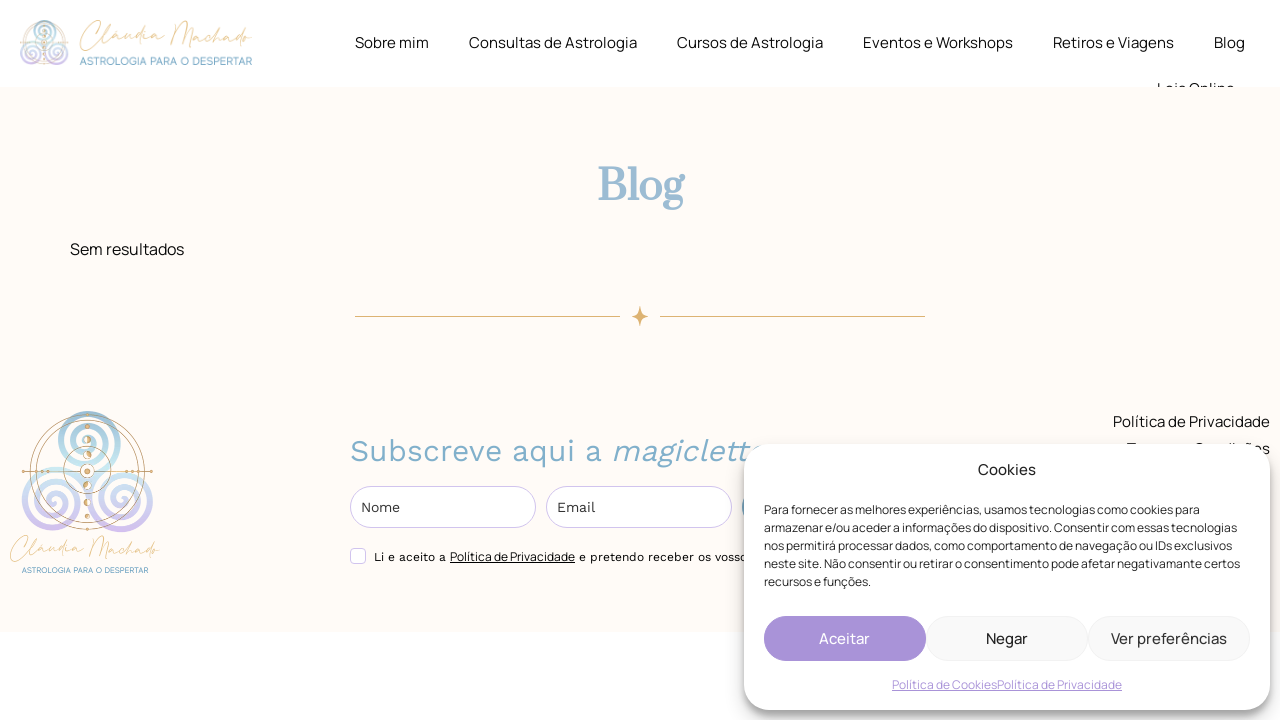

--- FILE ---
content_type: text/html; charset=UTF-8
request_url: https://claudiamachado.com/tag/recolhimento/
body_size: 20165
content:
<!doctype html>
<html lang="pt-PT">
<head>
	<meta charset="UTF-8">
	<meta name="viewport" content="width=device-width, initial-scale=1">
	<link rel="profile" href="https://gmpg.org/xfn/11">
	<meta name='robots' content='noindex, follow'/>

<!-- Google Tag Manager by PYS -->
    <script data-cfasync="false" data-pagespeed-no-defer>window.dataLayerPYS=window.dataLayerPYS||[];</script>
<!-- End Google Tag Manager by PYS -->
	<!-- This site is optimized with the Yoast SEO plugin v26.4 - https://yoast.com/wordpress/plugins/seo/ -->
	<title>Cláudia Machado</title>
	<meta property="og:locale" content="pt_PT"/>
	<meta property="og:type" content="article"/>
	<meta property="og:site_name" content="Cláudia Machado"/>
	<meta name="twitter:card" content="summary_large_image"/>
	<script type="application/ld+json" class="yoast-schema-graph">{"@context":"https://schema.org","@graph":[{"@type":"WebSite","@id":"https://claudiamachado.com/#website","url":"https://claudiamachado.com/","name":"Cláudia Machado","description":"Astrologia para o Despertar","publisher":{"@id":"https://claudiamachado.com/#organization"},"potentialAction":[{"@type":"SearchAction","target":{"@type":"EntryPoint","urlTemplate":"https://claudiamachado.com/?s={search_term_string}"},"query-input":{"@type":"PropertyValueSpecification","valueRequired":true,"valueName":"search_term_string"}}],"inLanguage":"pt-PT"},{"@type":"Organization","@id":"https://claudiamachado.com/#organization","name":"Diálogos Siderais Unipessoal Lda","url":"https://claudiamachado.com/","logo":{"@type":"ImageObject","inLanguage":"pt-PT","@id":"https://claudiamachado.com/#/schema/logo/image/","url":"https://claudiamachado.com/wp-content/uploads/2025/11/logo-14.webp","contentUrl":"https://claudiamachado.com/wp-content/uploads/2025/11/logo-14.webp","width":500,"height":96,"caption":"Diálogos Siderais Unipessoal Lda"},"image":{"@id":"https://claudiamachado.com/#/schema/logo/image/"},"sameAs":["https://www.facebook.com/claudiamachadoastrologia/","https://www.instagram.com/claudia.astrologia/","https://www.youtube.com/c/CludiaMachadoAstrologia/","https://t.me/astrologiaparaodespertar","https://open.spotify.com/show/2K2qsSQFOCqc87n66TsKti"]}]}</script>
	<!-- / Yoast SEO plugin. -->


<script type='application/javascript' id='pys-version-script'>console.log('PixelYourSite Free version 11.1.4');</script>
<link rel="alternate" type="application/rss+xml" title="Cláudia Machado &raquo; Feed" href="https://claudiamachado.com/feed/"/>
<link rel="alternate" type="application/rss+xml" title="Cláudia Machado &raquo; Feed de comentários" href="https://claudiamachado.com/comments/feed/"/>
<style id='wp-img-auto-sizes-contain-inline-css'>img:is([sizes=auto i],[sizes^="auto," i]){contain-intrinsic-size:3000px 1500px}</style>
<style id='wp-emoji-styles-inline-css'>img.wp-smiley,img.emoji{display:inline!important;border:none!important;box-shadow:none!important;height:1em!important;width:1em!important;margin:0 .07em!important;vertical-align:-.1em!important;background:none!important;padding:0!important}</style>
<link rel='stylesheet' id='wp-block-library-css' href='https://claudiamachado.com/wp-includes/css/dist/block-library/style.min.css?ver=6.9' media='all'/>
<style id='global-styles-inline-css'>:root{--wp--preset--aspect-ratio--square:1;--wp--preset--aspect-ratio--4-3: 4/3;--wp--preset--aspect-ratio--3-4: 3/4;--wp--preset--aspect-ratio--3-2: 3/2;--wp--preset--aspect-ratio--2-3: 2/3;--wp--preset--aspect-ratio--16-9: 16/9;--wp--preset--aspect-ratio--9-16: 9/16;--wp--preset--color--black:#000;--wp--preset--color--cyan-bluish-gray:#abb8c3;--wp--preset--color--white:#fff;--wp--preset--color--pale-pink:#f78da7;--wp--preset--color--vivid-red:#cf2e2e;--wp--preset--color--luminous-vivid-orange:#ff6900;--wp--preset--color--luminous-vivid-amber:#fcb900;--wp--preset--color--light-green-cyan:#7bdcb5;--wp--preset--color--vivid-green-cyan:#00d084;--wp--preset--color--pale-cyan-blue:#8ed1fc;--wp--preset--color--vivid-cyan-blue:#0693e3;--wp--preset--color--vivid-purple:#9b51e0;--wp--preset--gradient--vivid-cyan-blue-to-vivid-purple:linear-gradient(135deg,#0693e3 0%,#9b51e0 100%);--wp--preset--gradient--light-green-cyan-to-vivid-green-cyan:linear-gradient(135deg,#7adcb4 0%,#00d082 100%);--wp--preset--gradient--luminous-vivid-amber-to-luminous-vivid-orange:linear-gradient(135deg,#fcb900 0%,#ff6900 100%);--wp--preset--gradient--luminous-vivid-orange-to-vivid-red:linear-gradient(135deg,#ff6900 0%,#cf2e2e 100%);--wp--preset--gradient--very-light-gray-to-cyan-bluish-gray:linear-gradient(135deg,#eee 0%,#a9b8c3 100%);--wp--preset--gradient--cool-to-warm-spectrum:linear-gradient(135deg,#4aeadc 0%,#9778d1 20%,#cf2aba 40%,#ee2c82 60%,#fb6962 80%,#fef84c 100%);--wp--preset--gradient--blush-light-purple:linear-gradient(135deg,#ffceec 0%,#9896f0 100%);--wp--preset--gradient--blush-bordeaux:linear-gradient(135deg,#fecda5 0%,#fe2d2d 50%,#6b003e 100%);--wp--preset--gradient--luminous-dusk:linear-gradient(135deg,#ffcb70 0%,#c751c0 50%,#4158d0 100%);--wp--preset--gradient--pale-ocean:linear-gradient(135deg,#fff5cb 0%,#b6e3d4 50%,#33a7b5 100%);--wp--preset--gradient--electric-grass:linear-gradient(135deg,#caf880 0%,#71ce7e 100%);--wp--preset--gradient--midnight:linear-gradient(135deg,#020381 0%,#2874fc 100%);--wp--preset--font-size--small:13px;--wp--preset--font-size--medium:20px;--wp--preset--font-size--large:36px;--wp--preset--font-size--x-large:42px;--wp--preset--spacing--20:.44rem;--wp--preset--spacing--30:.67rem;--wp--preset--spacing--40:1rem;--wp--preset--spacing--50:1.5rem;--wp--preset--spacing--60:2.25rem;--wp--preset--spacing--70:3.38rem;--wp--preset--spacing--80:5.06rem;--wp--preset--shadow--natural:6px 6px 9px rgba(0,0,0,.2);--wp--preset--shadow--deep:12px 12px 50px rgba(0,0,0,.4);--wp--preset--shadow--sharp:6px 6px 0 rgba(0,0,0,.2);--wp--preset--shadow--outlined:6px 6px 0 -3px #fff , 6px 6px #000;--wp--preset--shadow--crisp:6px 6px 0 #000}:root{--wp--style--global--content-size:800px;--wp--style--global--wide-size:1200px}:where(body) {margin:0}.wp-site-blocks>.alignleft{float:left;margin-right:2em}.wp-site-blocks>.alignright{float:right;margin-left:2em}.wp-site-blocks>.aligncenter{justify-content:center;margin-left:auto;margin-right:auto}:where(.wp-site-blocks) > * {margin-block-start:24px;margin-block-end:0}:where(.wp-site-blocks) > :first-child {margin-block-start:0}:where(.wp-site-blocks) > :last-child {margin-block-end:0}:root{--wp--style--block-gap:24px}:root :where(.is-layout-flow) > :first-child{margin-block-start:0}:root :where(.is-layout-flow) > :last-child{margin-block-end:0}:root :where(.is-layout-flow) > *{margin-block-start:24px;margin-block-end:0}:root :where(.is-layout-constrained) > :first-child{margin-block-start:0}:root :where(.is-layout-constrained) > :last-child{margin-block-end:0}:root :where(.is-layout-constrained) > *{margin-block-start:24px;margin-block-end:0}:root :where(.is-layout-flex){gap:24px}:root :where(.is-layout-grid){gap:24px}.is-layout-flow>.alignleft{float:left;margin-inline-start:0;margin-inline-end:2em}.is-layout-flow>.alignright{float:right;margin-inline-start:2em;margin-inline-end:0}.is-layout-flow>.aligncenter{margin-left:auto!important;margin-right:auto!important}.is-layout-constrained>.alignleft{float:left;margin-inline-start:0;margin-inline-end:2em}.is-layout-constrained>.alignright{float:right;margin-inline-start:2em;margin-inline-end:0}.is-layout-constrained>.aligncenter{margin-left:auto!important;margin-right:auto!important}.is-layout-constrained > :where(:not(.alignleft):not(.alignright):not(.alignfull)){max-width:var(--wp--style--global--content-size);margin-left:auto!important;margin-right:auto!important}.is-layout-constrained>.alignwide{max-width:var(--wp--style--global--wide-size)}body .is-layout-flex{display:flex}.is-layout-flex{flex-wrap:wrap;align-items:center}.is-layout-flex > :is(*, div){margin:0}body .is-layout-grid{display:grid}.is-layout-grid > :is(*, div){margin:0}body{padding-top:0;padding-right:0;padding-bottom:0;padding-left:0}a:where(:not(.wp-element-button)){text-decoration:underline}:root :where(.wp-element-button, .wp-block-button__link){background-color:#32373c;border-width:0;color:#fff;font-family:inherit;font-size:inherit;font-style:inherit;font-weight:inherit;letter-spacing:inherit;line-height:inherit;padding-top: calc(0.667em + 2px);padding-right: calc(1.333em + 2px);padding-bottom: calc(0.667em + 2px);padding-left: calc(1.333em + 2px);text-decoration:none;text-transform:inherit}.has-black-color{color:var(--wp--preset--color--black)!important}.has-cyan-bluish-gray-color{color:var(--wp--preset--color--cyan-bluish-gray)!important}.has-white-color{color:var(--wp--preset--color--white)!important}.has-pale-pink-color{color:var(--wp--preset--color--pale-pink)!important}.has-vivid-red-color{color:var(--wp--preset--color--vivid-red)!important}.has-luminous-vivid-orange-color{color:var(--wp--preset--color--luminous-vivid-orange)!important}.has-luminous-vivid-amber-color{color:var(--wp--preset--color--luminous-vivid-amber)!important}.has-light-green-cyan-color{color:var(--wp--preset--color--light-green-cyan)!important}.has-vivid-green-cyan-color{color:var(--wp--preset--color--vivid-green-cyan)!important}.has-pale-cyan-blue-color{color:var(--wp--preset--color--pale-cyan-blue)!important}.has-vivid-cyan-blue-color{color:var(--wp--preset--color--vivid-cyan-blue)!important}.has-vivid-purple-color{color:var(--wp--preset--color--vivid-purple)!important}.has-black-background-color{background-color:var(--wp--preset--color--black)!important}.has-cyan-bluish-gray-background-color{background-color:var(--wp--preset--color--cyan-bluish-gray)!important}.has-white-background-color{background-color:var(--wp--preset--color--white)!important}.has-pale-pink-background-color{background-color:var(--wp--preset--color--pale-pink)!important}.has-vivid-red-background-color{background-color:var(--wp--preset--color--vivid-red)!important}.has-luminous-vivid-orange-background-color{background-color:var(--wp--preset--color--luminous-vivid-orange)!important}.has-luminous-vivid-amber-background-color{background-color:var(--wp--preset--color--luminous-vivid-amber)!important}.has-light-green-cyan-background-color{background-color:var(--wp--preset--color--light-green-cyan)!important}.has-vivid-green-cyan-background-color{background-color:var(--wp--preset--color--vivid-green-cyan)!important}.has-pale-cyan-blue-background-color{background-color:var(--wp--preset--color--pale-cyan-blue)!important}.has-vivid-cyan-blue-background-color{background-color:var(--wp--preset--color--vivid-cyan-blue)!important}.has-vivid-purple-background-color{background-color:var(--wp--preset--color--vivid-purple)!important}.has-black-border-color{border-color:var(--wp--preset--color--black)!important}.has-cyan-bluish-gray-border-color{border-color:var(--wp--preset--color--cyan-bluish-gray)!important}.has-white-border-color{border-color:var(--wp--preset--color--white)!important}.has-pale-pink-border-color{border-color:var(--wp--preset--color--pale-pink)!important}.has-vivid-red-border-color{border-color:var(--wp--preset--color--vivid-red)!important}.has-luminous-vivid-orange-border-color{border-color:var(--wp--preset--color--luminous-vivid-orange)!important}.has-luminous-vivid-amber-border-color{border-color:var(--wp--preset--color--luminous-vivid-amber)!important}.has-light-green-cyan-border-color{border-color:var(--wp--preset--color--light-green-cyan)!important}.has-vivid-green-cyan-border-color{border-color:var(--wp--preset--color--vivid-green-cyan)!important}.has-pale-cyan-blue-border-color{border-color:var(--wp--preset--color--pale-cyan-blue)!important}.has-vivid-cyan-blue-border-color{border-color:var(--wp--preset--color--vivid-cyan-blue)!important}.has-vivid-purple-border-color{border-color:var(--wp--preset--color--vivid-purple)!important}.has-vivid-cyan-blue-to-vivid-purple-gradient-background{background:var(--wp--preset--gradient--vivid-cyan-blue-to-vivid-purple)!important}.has-light-green-cyan-to-vivid-green-cyan-gradient-background{background:var(--wp--preset--gradient--light-green-cyan-to-vivid-green-cyan)!important}.has-luminous-vivid-amber-to-luminous-vivid-orange-gradient-background{background:var(--wp--preset--gradient--luminous-vivid-amber-to-luminous-vivid-orange)!important}.has-luminous-vivid-orange-to-vivid-red-gradient-background{background:var(--wp--preset--gradient--luminous-vivid-orange-to-vivid-red)!important}.has-very-light-gray-to-cyan-bluish-gray-gradient-background{background:var(--wp--preset--gradient--very-light-gray-to-cyan-bluish-gray)!important}.has-cool-to-warm-spectrum-gradient-background{background:var(--wp--preset--gradient--cool-to-warm-spectrum)!important}.has-blush-light-purple-gradient-background{background:var(--wp--preset--gradient--blush-light-purple)!important}.has-blush-bordeaux-gradient-background{background:var(--wp--preset--gradient--blush-bordeaux)!important}.has-luminous-dusk-gradient-background{background:var(--wp--preset--gradient--luminous-dusk)!important}.has-pale-ocean-gradient-background{background:var(--wp--preset--gradient--pale-ocean)!important}.has-electric-grass-gradient-background{background:var(--wp--preset--gradient--electric-grass)!important}.has-midnight-gradient-background{background:var(--wp--preset--gradient--midnight)!important}.has-small-font-size{font-size:var(--wp--preset--font-size--small)!important}.has-medium-font-size{font-size:var(--wp--preset--font-size--medium)!important}.has-large-font-size{font-size:var(--wp--preset--font-size--large)!important}.has-x-large-font-size{font-size:var(--wp--preset--font-size--x-large)!important}</style>

<link rel='stylesheet' id='cmplz-general-css' href='https://claudiamachado.com/wp-content/plugins/complianz-gdpr/assets/css/cookieblocker.min.css?ver=1764066953' media='all'/>
<link rel='stylesheet' id='hello-elementor-css' href='https://claudiamachado.com/wp-content/themes/hello-elementor/assets/css/reset.css?ver=3.4.5' media='all'/>
<link rel='stylesheet' id='hello-elementor-theme-style-css' href='https://claudiamachado.com/wp-content/themes/hello-elementor/assets/css/theme.css?ver=3.4.5' media='all'/>
<link rel='stylesheet' id='hello-elementor-header-footer-css' href='https://claudiamachado.com/wp-content/themes/hello-elementor/assets/css/header-footer.css?ver=3.4.5' media='all'/>
<link rel='stylesheet' id='elementor-frontend-css' href='https://claudiamachado.com/wp-content/plugins/elementor/assets/css/frontend.min.css?ver=3.33.2' media='all'/>
<link rel='stylesheet' id='elementor-post-8-css' href='https://claudiamachado.com/wp-content/uploads/elementor/css/post-8.css?ver=1766500361' media='all'/>
<link rel='stylesheet' id='widget-image-css' href='https://claudiamachado.com/wp-content/plugins/elementor/assets/css/widget-image.min.css?ver=3.33.2' media='all'/>
<link rel='stylesheet' id='widget-nav-menu-css' href='https://claudiamachado.com/wp-content/plugins/elementor-pro/assets/css/widget-nav-menu.min.css?ver=3.33.1' media='all'/>
<link rel='stylesheet' id='e-sticky-css' href='https://claudiamachado.com/wp-content/plugins/elementor-pro/assets/css/modules/sticky.min.css?ver=3.33.1' media='all'/>
<link rel='stylesheet' id='widget-icon-list-css' href='https://claudiamachado.com/wp-content/plugins/elementor/assets/css/widget-icon-list.min.css?ver=3.33.2' media='all'/>
<link rel='stylesheet' id='widget-heading-css' href='https://claudiamachado.com/wp-content/plugins/elementor/assets/css/widget-heading.min.css?ver=3.33.2' media='all'/>
<link rel='stylesheet' id='widget-posts-css' href='https://claudiamachado.com/wp-content/plugins/elementor-pro/assets/css/widget-posts.min.css?ver=3.33.1' media='all'/>
<link rel='stylesheet' id='widget-divider-css' href='https://claudiamachado.com/wp-content/plugins/elementor/assets/css/widget-divider.min.css?ver=3.33.2' media='all'/>
<link rel='stylesheet' id='elementor-post-37-css' href='https://claudiamachado.com/wp-content/uploads/elementor/css/post-37.css?ver=1766500362' media='all'/>
<link rel='stylesheet' id='elementor-post-96-css' href='https://claudiamachado.com/wp-content/uploads/elementor/css/post-96.css?ver=1766500362' media='all'/>
<link rel='stylesheet' id='elementor-post-491-css' href='https://claudiamachado.com/wp-content/uploads/elementor/css/post-491.css?ver=1766502305' media='all'/>
<link rel='stylesheet' id='hello-elementor-child-style-css' href='https://claudiamachado.com/wp-content/themes/hello-theme-child/style.css?ver=1.0.0' media='all'/>
<link rel='stylesheet' id='elementor-gf-local-manrope-css' href='https://claudiamachado.com/wp-content/uploads/elementor/google-fonts/css/manrope.css?ver=1763375334' media='all'/>
<link rel='stylesheet' id='elementor-gf-local-prata-css' href='https://claudiamachado.com/wp-content/uploads/elementor/google-fonts/css/prata.css?ver=1763375510' media='all'/>
<script id="jquery-core-js-extra">var pysFacebookRest={"restApiUrl":"https://claudiamachado.com/wp-json/pys-facebook/v1/event","debug":""};</script>
<script src="https://claudiamachado.com/wp-includes/js/jquery/jquery.min.js,qver=3.7.1.pagespeed.jm.PoWN7KAtLT.js" id="jquery-core-js"></script>
<script src="https://claudiamachado.com/wp-includes/js/jquery/jquery-migrate.min.js,qver=3.4.1.pagespeed.jm.bhhu-RahTI.js" id="jquery-migrate-js"></script>
<script type="text/plain" data-service="facebook" data-category="marketing" data-cmplz-src="https://claudiamachado.com/wp-content/plugins/pixelyoursite/dist/scripts/jquery.bind-first-0.2.3.min.js?ver=0.2.3" id="jquery-bind-first-js"></script>
<script type="text/plain" data-service="facebook" data-category="marketing" data-cmplz-src="https://claudiamachado.com/wp-content/plugins/pixelyoursite/dist/scripts/js.cookie-2.1.3.min.js?ver=2.1.3" id="js-cookie-pys-js"></script>
<script type="text/plain" data-service="facebook" data-category="marketing" data-cmplz-src="https://claudiamachado.com/wp-content/plugins/pixelyoursite/dist/scripts/tld.min.js?ver=2.3.1" id="js-tld-js"></script>
<script type="text/plain" data-service="facebook" data-category="marketing" id="pys-js-extra">
var pysOptions = {"staticEvents":[],"dynamicEvents":[],"triggerEvents":[],"triggerEventTypes":[],"facebook":{"pixelIds":["688239428395106"],"advancedMatching":[],"advancedMatchingEnabled":true,"removeMetadata":true,"wooVariableAsSimple":false,"serverApiEnabled":true,"wooCRSendFromServer":false,"send_external_id":null,"enabled_medical":false,"do_not_track_medical_param":["event_url","post_title","page_title","landing_page","content_name","categories","category_name","tags"],"meta_ldu":false},"ga":{"trackingIds":["G-EETESZ0VDJ"],"commentEventEnabled":true,"downloadEnabled":true,"formEventEnabled":true,"crossDomainEnabled":false,"crossDomainAcceptIncoming":false,"crossDomainDomains":[],"isDebugEnabled":[],"serverContainerUrls":{"G-EETESZ0VDJ":{"enable_server_container":"","server_container_url":"","transport_url":""}},"additionalConfig":{"G-EETESZ0VDJ":{"first_party_collection":true}},"disableAdvertisingFeatures":false,"disableAdvertisingPersonalization":false,"wooVariableAsSimple":true,"custom_page_view_event":false},"debug":"","siteUrl":"https://claudiamachado.com","ajaxUrl":"https://claudiamachado.com/wp-admin/admin-ajax.php","ajax_event":"99cd61ba15","enable_remove_download_url_param":"1","cookie_duration":"7","last_visit_duration":"60","enable_success_send_form":"","ajaxForServerEvent":"1","ajaxForServerStaticEvent":"1","useSendBeacon":"1","send_external_id":"1","external_id_expire":"180","track_cookie_for_subdomains":"1","google_consent_mode":"1","gdpr":{"ajax_enabled":false,"all_disabled_by_api":false,"facebook_disabled_by_api":false,"analytics_disabled_by_api":false,"google_ads_disabled_by_api":false,"pinterest_disabled_by_api":false,"bing_disabled_by_api":false,"reddit_disabled_by_api":false,"externalID_disabled_by_api":false,"facebook_prior_consent_enabled":true,"analytics_prior_consent_enabled":true,"google_ads_prior_consent_enabled":null,"pinterest_prior_consent_enabled":true,"bing_prior_consent_enabled":true,"cookiebot_integration_enabled":false,"cookiebot_facebook_consent_category":"marketing","cookiebot_analytics_consent_category":"statistics","cookiebot_tiktok_consent_category":"marketing","cookiebot_google_ads_consent_category":"marketing","cookiebot_pinterest_consent_category":"marketing","cookiebot_bing_consent_category":"marketing","consent_magic_integration_enabled":false,"real_cookie_banner_integration_enabled":false,"cookie_notice_integration_enabled":false,"cookie_law_info_integration_enabled":false,"analytics_storage":{"enabled":true,"value":"granted","filter":false},"ad_storage":{"enabled":true,"value":"granted","filter":false},"ad_user_data":{"enabled":true,"value":"granted","filter":false},"ad_personalization":{"enabled":true,"value":"granted","filter":false}},"cookie":{"disabled_all_cookie":false,"disabled_start_session_cookie":false,"disabled_advanced_form_data_cookie":false,"disabled_landing_page_cookie":false,"disabled_first_visit_cookie":false,"disabled_trafficsource_cookie":false,"disabled_utmTerms_cookie":false,"disabled_utmId_cookie":false},"tracking_analytics":{"TrafficSource":"direct","TrafficLanding":"undefined","TrafficUtms":[],"TrafficUtmsId":[]},"GATags":{"ga_datalayer_type":"default","ga_datalayer_name":"dataLayerPYS"},"woo":{"enabled":false},"edd":{"enabled":false},"cache_bypass":"1769059001"};
//# sourceURL=pys-js-extra
</script>
<script type="text/plain" data-service="facebook" data-category="marketing" data-cmplz-src="https://claudiamachado.com/wp-content/plugins/pixelyoursite/dist/scripts/public.js?ver=11.1.4" id="pys-js"></script>
<link rel="https://api.w.org/" href="https://claudiamachado.com/wp-json/"/><link rel="EditURI" type="application/rsd+xml" title="RSD" href="https://claudiamachado.com/xmlrpc.php?rsd"/>
<meta name="generator" content="WordPress 6.9"/>
			<style>.cmplz-hidden{display:none!important}</style><meta name="generator" content="Elementor 3.33.2; features: e_font_icon_svg, additional_custom_breakpoints; settings: css_print_method-external, google_font-enabled, font_display-swap">
			<style>.e-con.e-parent:nth-of-type(n+4):not(.e-lazyloaded):not(.e-no-lazyload),
				.e-con.e-parent:nth-of-type(n+4):not(.e-lazyloaded):not(.e-no-lazyload) * {background-image:none!important}@media screen and (max-height:1024px){.e-con.e-parent:nth-of-type(n+3):not(.e-lazyloaded):not(.e-no-lazyload),
					.e-con.e-parent:nth-of-type(n+3):not(.e-lazyloaded):not(.e-no-lazyload) * {background-image:none!important}}@media screen and (max-height:640px){.e-con.e-parent:nth-of-type(n+2):not(.e-lazyloaded):not(.e-no-lazyload),
					.e-con.e-parent:nth-of-type(n+2):not(.e-lazyloaded):not(.e-no-lazyload) * {background-image:none!important}}</style>
						<meta name="theme-color" content="#CED5F0">
			<link rel="icon" href="https://claudiamachado.com/wp-content/uploads/2025/11/favicon-150x150.png" sizes="32x32"/>
<link rel="icon" href="https://claudiamachado.com/wp-content/uploads/2025/11/favicon.png" sizes="192x192"/>
<link rel="apple-touch-icon" href="https://claudiamachado.com/wp-content/uploads/2025/11/favicon.png"/>
<meta name="msapplication-TileImage" content="https://claudiamachado.com/wp-content/uploads/2025/11/favicon.png"/>
		<style id="wp-custom-css">body.page h1.entry-title{margin-top:40px}</style>
		</head>
<body data-cmplz=1 class="archive tag wp-custom-logo wp-embed-responsive wp-theme-hello-elementor wp-child-theme-hello-theme-child hello-elementor-default elementor-page-491 elementor-default elementor-template-full-width elementor-kit-8">


<a class="skip-link screen-reader-text" href="#content">Pular para o conteúdo</a>

		<header data-elementor-type="header" data-elementor-id="37" class="elementor elementor-37 elementor-location-header" data-elementor-post-type="elementor_library">
			<div class="elementor-element elementor-element-c3bc13a e-flex e-con-boxed e-con e-parent" data-id="c3bc13a" data-element_type="container" data-settings="{&quot;background_background&quot;:&quot;classic&quot;,&quot;sticky&quot;:&quot;top&quot;,&quot;sticky_on&quot;:[&quot;desktop&quot;,&quot;tablet&quot;,&quot;mobile&quot;],&quot;sticky_offset&quot;:0,&quot;sticky_effects_offset&quot;:0,&quot;sticky_anchor_link_offset&quot;:0}">
					<div class="e-con-inner">
		<div class="elementor-element elementor-element-c33e330 e-con-full e-flex e-con e-child" data-id="c33e330" data-element_type="container">
				<div class="elementor-element elementor-element-1e80c6f elementor-widget elementor-widget-theme-site-logo elementor-widget-image" data-id="1e80c6f" data-element_type="widget" data-widget_type="theme-site-logo.default">
											<a href="https://claudiamachado.com">
			<img width="500" height="96" src="https://claudiamachado.com/wp-content/uploads/2025/11/logo-14.webp" class="attachment-full size-full wp-image-40" alt="" srcset="https://claudiamachado.com/wp-content/uploads/2025/11/logo-14.webp 500w, https://claudiamachado.com/wp-content/uploads/2025/11/logo-14-300x58.webp 300w" sizes="(max-width: 500px) 100vw, 500px"/>				</a>
											</div>
				</div>
		<div class="elementor-element elementor-element-e54e09e e-con-full e-flex e-con e-child" data-id="e54e09e" data-element_type="container">
				<div class="elementor-element elementor-element-029af60 elementor-nav-menu__align-end elementor-nav-menu--stretch elementor-nav-menu--dropdown-tablet elementor-nav-menu__text-align-aside elementor-nav-menu--toggle elementor-nav-menu--burger elementor-widget elementor-widget-nav-menu" data-id="029af60" data-element_type="widget" data-settings="{&quot;full_width&quot;:&quot;stretch&quot;,&quot;submenu_icon&quot;:{&quot;value&quot;:&quot;&lt;i aria-hidden=\&quot;true\&quot; class=\&quot;\&quot;&gt;&lt;\/i&gt;&quot;,&quot;library&quot;:&quot;&quot;},&quot;layout&quot;:&quot;horizontal&quot;,&quot;toggle&quot;:&quot;burger&quot;}" data-widget_type="nav-menu.default">
								<nav aria-label="Menu" class="elementor-nav-menu--main elementor-nav-menu__container elementor-nav-menu--layout-horizontal e--pointer-none">
				<ul id="menu-1-029af60" class="elementor-nav-menu"><li class="menu-item menu-item-type-post_type menu-item-object-page menu-item-has-children menu-item-148"><a href="https://claudiamachado.com/sobre-mim/" class="elementor-item">Sobre mim</a>
<ul class="sub-menu elementor-nav-menu--dropdown">
	<li class="menu-item menu-item-type-post_type menu-item-object-page menu-item-272"><a href="https://claudiamachado.com/sobre-mim/quem-sou/" class="elementor-sub-item">Quem sou</a></li>
	<li class="menu-item menu-item-type-post_type menu-item-object-page menu-item-271"><a href="https://claudiamachado.com/sobre-mim/percurso-e-missao/" class="elementor-sub-item">Percurso e Missão</a></li>
	<li class="menu-item menu-item-type-post_type menu-item-object-page menu-item-270"><a href="https://claudiamachado.com/sobre-mim/podcast-a-luz-da-lua/" class="elementor-sub-item">Podcast: À Luz da Lua</a></li>
</ul>
</li>
<li class="menu-item menu-item-type-post_type menu-item-object-page menu-item-has-children menu-item-143"><a href="https://claudiamachado.com/consultas-de-astrologia/" class="elementor-item">Consultas de Astrologia</a>
<ul class="sub-menu elementor-nav-menu--dropdown">
	<li class="menu-item menu-item-type-post_type menu-item-object-page menu-item-239"><a href="https://claudiamachado.com/consultas-de-astrologia/astrologia-para-o-despertar/" class="elementor-sub-item">Astrologia para o Despertar</a></li>
	<li class="menu-item menu-item-type-post_type menu-item-object-page menu-item-238"><a href="https://claudiamachado.com/consultas-de-astrologia/astrologia-para-adolescentes/" class="elementor-sub-item">Astrologia para Adolescentes</a></li>
	<li class="menu-item menu-item-type-post_type menu-item-object-page menu-item-240"><a href="https://claudiamachado.com/consultas-de-astrologia/astrologia-para-pais-e-filhos/" class="elementor-sub-item">Astrologia para Pais e Filhos</a></li>
	<li class="menu-item menu-item-type-post_type menu-item-object-page menu-item-242"><a href="https://claudiamachado.com/consultas-de-astrologia/astrologia-para-relacoes/" class="elementor-sub-item">Astrologia para Relações</a></li>
	<li class="menu-item menu-item-type-post_type menu-item-object-page menu-item-241"><a href="https://claudiamachado.com/consultas-de-astrologia/astrologia-para-projetos/" class="elementor-sub-item">Astrologia para Projetos</a></li>
</ul>
</li>
<li class="menu-item menu-item-type-post_type menu-item-object-page menu-item-has-children menu-item-144"><a href="https://claudiamachado.com/cursos-de-astrologia/" class="elementor-item">Cursos de Astrologia</a>
<ul class="sub-menu elementor-nav-menu--dropdown">
	<li class="menu-item menu-item-type-custom menu-item-object-custom menu-item-243"><a href="#" class="elementor-sub-item elementor-item-anchor">O Despertar: iniciação ao mapa natal (brevemente)</a></li>
	<li class="menu-item menu-item-type-custom menu-item-object-custom menu-item-244"><a href="#" class="elementor-sub-item elementor-item-anchor">Movimentos Cósmicos: trânsitos e outros ciclos (brevemente)</a></li>
	<li class="menu-item menu-item-type-custom menu-item-object-custom menu-item-245"><a href="#" class="elementor-sub-item elementor-item-anchor">Aprofundamento: técnicas avançadas (brevemente)</a></li>
</ul>
</li>
<li class="menu-item menu-item-type-post_type menu-item-object-page menu-item-has-children menu-item-571"><a href="https://claudiamachado.com/eventos-e-workshops/" class="elementor-item">Eventos e Workshops</a>
<ul class="sub-menu elementor-nav-menu--dropdown">
	<li class="menu-item menu-item-type-post_type menu-item-object-page menu-item-262"><a target="_blank" href="https://claudiamachado.com/eventos-e-workshops/planear-2026-com-a-astrologia/" class="elementor-sub-item">Planear 2026 com a Astrologia</a></li>
	<li class="menu-item menu-item-type-post_type menu-item-object-page menu-item-968"><a target="_blank" href="https://claudiamachado.com/eventos-e-workshops/celebracao-de-imbolc-anunciacao-da-primavera/" class="elementor-sub-item">Celebração de Imbolc: A Anunciação da Primavera</a></li>
	<li class="menu-item menu-item-type-post_type menu-item-object-page menu-item-261"><a target="_blank" href="https://claudiamachado.com/eventos-e-workshops/o-novo-ano-astrologico-evento-ao-vivo-em-paredes/" class="elementor-sub-item">O Novo Ano Astrológico: evento ao vivo – em Paredes</a></li>
	<li class="menu-item menu-item-type-post_type menu-item-object-page menu-item-1075"><a target="_blank" href="https://claudiamachado.com/eventos-e-workshops/caminhar-com-as-estrelas/" class="elementor-sub-item">Caminhar com as Estrelas</a></li>
</ul>
</li>
<li class="menu-item menu-item-type-post_type menu-item-object-page menu-item-has-children menu-item-572"><a href="https://claudiamachado.com/retiros-e-viagens/" class="elementor-item">Retiros e Viagens</a>
<ul class="sub-menu elementor-nav-menu--dropdown">
	<li class="menu-item menu-item-type-post_type menu-item-object-page menu-item-263"><a target="_blank" href="https://claudiamachado.com/retiros-e-viagens/retiro-astrologico-de-verao-manifesta-a-tua-luz/" class="elementor-sub-item">Retiro Astrológico de Verão: Manifesta a tua Luz</a></li>
	<li class="menu-item menu-item-type-custom menu-item-object-custom menu-item-591"><a target="_blank" href="#" class="elementor-sub-item elementor-item-anchor">Avalon 2027: Uma Viagem Mística (brevemente)</a></li>
</ul>
</li>
<li class="menu-item menu-item-type-post_type menu-item-object-page current_page_parent menu-item-142"><a href="https://claudiamachado.com/blog/" class="elementor-item">Blog</a></li>
<li class="menu-item menu-item-type-custom menu-item-object-custom menu-item-has-children menu-item-592"><a href="#" class="elementor-item elementor-item-anchor">Loja Online</a>
<ul class="sub-menu elementor-nav-menu--dropdown">
	<li class="menu-item menu-item-type-post_type menu-item-object-page menu-item-910"><a target="_blank" href="https://claudiamachado.com/guia-astrologico-2026/" class="elementor-sub-item">Guia Astrológico 2026</a></li>
</ul>
</li>
</ul>			</nav>
					<div class="elementor-menu-toggle" role="button" tabindex="0" aria-label="Menu Toggle" aria-expanded="false">
			<span class="elementor-menu-toggle__icon--open"><svg xmlns="http://www.w3.org/2000/svg" id="Icon" viewBox="0 0 24 24"><path d="m21.75 12c0 .414-.336.75-.75.75h-18c-.414 0-.75-.336-.75-.75s.336-.75.75-.75h18c.414 0 .75.336.75.75zm-18.75-5.25h18c.414 0 .75-.336.75-.75s-.336-.75-.75-.75h-18c-.414 0-.75.336-.75.75s.336.75.75.75zm18 10.5h-18c-.414 0-.75.336-.75.75s.336.75.75.75h18c.414 0 .75-.336.75-.75s-.336-.75-.75-.75z"></path></svg></span><svg aria-hidden="true" role="presentation" class="elementor-menu-toggle__icon--close e-font-icon-svg e-eicon-close" viewBox="0 0 1000 1000" xmlns="http://www.w3.org/2000/svg"><path d="M742 167L500 408 258 167C246 154 233 150 217 150 196 150 179 158 167 167 154 179 150 196 150 212 150 229 154 242 171 254L408 500 167 742C138 771 138 800 167 829 196 858 225 858 254 829L496 587 738 829C750 842 767 846 783 846 800 846 817 842 829 829 842 817 846 804 846 783 846 767 842 750 829 737L588 500 833 258C863 229 863 200 833 171 804 137 775 137 742 167Z"></path></svg>		</div>
					<nav class="elementor-nav-menu--dropdown elementor-nav-menu__container" aria-hidden="true">
				<ul id="menu-2-029af60" class="elementor-nav-menu"><li class="menu-item menu-item-type-post_type menu-item-object-page menu-item-has-children menu-item-148"><a href="https://claudiamachado.com/sobre-mim/" class="elementor-item" tabindex="-1">Sobre mim</a>
<ul class="sub-menu elementor-nav-menu--dropdown">
	<li class="menu-item menu-item-type-post_type menu-item-object-page menu-item-272"><a href="https://claudiamachado.com/sobre-mim/quem-sou/" class="elementor-sub-item" tabindex="-1">Quem sou</a></li>
	<li class="menu-item menu-item-type-post_type menu-item-object-page menu-item-271"><a href="https://claudiamachado.com/sobre-mim/percurso-e-missao/" class="elementor-sub-item" tabindex="-1">Percurso e Missão</a></li>
	<li class="menu-item menu-item-type-post_type menu-item-object-page menu-item-270"><a href="https://claudiamachado.com/sobre-mim/podcast-a-luz-da-lua/" class="elementor-sub-item" tabindex="-1">Podcast: À Luz da Lua</a></li>
</ul>
</li>
<li class="menu-item menu-item-type-post_type menu-item-object-page menu-item-has-children menu-item-143"><a href="https://claudiamachado.com/consultas-de-astrologia/" class="elementor-item" tabindex="-1">Consultas de Astrologia</a>
<ul class="sub-menu elementor-nav-menu--dropdown">
	<li class="menu-item menu-item-type-post_type menu-item-object-page menu-item-239"><a href="https://claudiamachado.com/consultas-de-astrologia/astrologia-para-o-despertar/" class="elementor-sub-item" tabindex="-1">Astrologia para o Despertar</a></li>
	<li class="menu-item menu-item-type-post_type menu-item-object-page menu-item-238"><a href="https://claudiamachado.com/consultas-de-astrologia/astrologia-para-adolescentes/" class="elementor-sub-item" tabindex="-1">Astrologia para Adolescentes</a></li>
	<li class="menu-item menu-item-type-post_type menu-item-object-page menu-item-240"><a href="https://claudiamachado.com/consultas-de-astrologia/astrologia-para-pais-e-filhos/" class="elementor-sub-item" tabindex="-1">Astrologia para Pais e Filhos</a></li>
	<li class="menu-item menu-item-type-post_type menu-item-object-page menu-item-242"><a href="https://claudiamachado.com/consultas-de-astrologia/astrologia-para-relacoes/" class="elementor-sub-item" tabindex="-1">Astrologia para Relações</a></li>
	<li class="menu-item menu-item-type-post_type menu-item-object-page menu-item-241"><a href="https://claudiamachado.com/consultas-de-astrologia/astrologia-para-projetos/" class="elementor-sub-item" tabindex="-1">Astrologia para Projetos</a></li>
</ul>
</li>
<li class="menu-item menu-item-type-post_type menu-item-object-page menu-item-has-children menu-item-144"><a href="https://claudiamachado.com/cursos-de-astrologia/" class="elementor-item" tabindex="-1">Cursos de Astrologia</a>
<ul class="sub-menu elementor-nav-menu--dropdown">
	<li class="menu-item menu-item-type-custom menu-item-object-custom menu-item-243"><a href="#" class="elementor-sub-item elementor-item-anchor" tabindex="-1">O Despertar: iniciação ao mapa natal (brevemente)</a></li>
	<li class="menu-item menu-item-type-custom menu-item-object-custom menu-item-244"><a href="#" class="elementor-sub-item elementor-item-anchor" tabindex="-1">Movimentos Cósmicos: trânsitos e outros ciclos (brevemente)</a></li>
	<li class="menu-item menu-item-type-custom menu-item-object-custom menu-item-245"><a href="#" class="elementor-sub-item elementor-item-anchor" tabindex="-1">Aprofundamento: técnicas avançadas (brevemente)</a></li>
</ul>
</li>
<li class="menu-item menu-item-type-post_type menu-item-object-page menu-item-has-children menu-item-571"><a href="https://claudiamachado.com/eventos-e-workshops/" class="elementor-item" tabindex="-1">Eventos e Workshops</a>
<ul class="sub-menu elementor-nav-menu--dropdown">
	<li class="menu-item menu-item-type-post_type menu-item-object-page menu-item-262"><a target="_blank" href="https://claudiamachado.com/eventos-e-workshops/planear-2026-com-a-astrologia/" class="elementor-sub-item" tabindex="-1">Planear 2026 com a Astrologia</a></li>
	<li class="menu-item menu-item-type-post_type menu-item-object-page menu-item-968"><a target="_blank" href="https://claudiamachado.com/eventos-e-workshops/celebracao-de-imbolc-anunciacao-da-primavera/" class="elementor-sub-item" tabindex="-1">Celebração de Imbolc: A Anunciação da Primavera</a></li>
	<li class="menu-item menu-item-type-post_type menu-item-object-page menu-item-261"><a target="_blank" href="https://claudiamachado.com/eventos-e-workshops/o-novo-ano-astrologico-evento-ao-vivo-em-paredes/" class="elementor-sub-item" tabindex="-1">O Novo Ano Astrológico: evento ao vivo – em Paredes</a></li>
	<li class="menu-item menu-item-type-post_type menu-item-object-page menu-item-1075"><a target="_blank" href="https://claudiamachado.com/eventos-e-workshops/caminhar-com-as-estrelas/" class="elementor-sub-item" tabindex="-1">Caminhar com as Estrelas</a></li>
</ul>
</li>
<li class="menu-item menu-item-type-post_type menu-item-object-page menu-item-has-children menu-item-572"><a href="https://claudiamachado.com/retiros-e-viagens/" class="elementor-item" tabindex="-1">Retiros e Viagens</a>
<ul class="sub-menu elementor-nav-menu--dropdown">
	<li class="menu-item menu-item-type-post_type menu-item-object-page menu-item-263"><a target="_blank" href="https://claudiamachado.com/retiros-e-viagens/retiro-astrologico-de-verao-manifesta-a-tua-luz/" class="elementor-sub-item" tabindex="-1">Retiro Astrológico de Verão: Manifesta a tua Luz</a></li>
	<li class="menu-item menu-item-type-custom menu-item-object-custom menu-item-591"><a target="_blank" href="#" class="elementor-sub-item elementor-item-anchor" tabindex="-1">Avalon 2027: Uma Viagem Mística (brevemente)</a></li>
</ul>
</li>
<li class="menu-item menu-item-type-post_type menu-item-object-page current_page_parent menu-item-142"><a href="https://claudiamachado.com/blog/" class="elementor-item" tabindex="-1">Blog</a></li>
<li class="menu-item menu-item-type-custom menu-item-object-custom menu-item-has-children menu-item-592"><a href="#" class="elementor-item elementor-item-anchor" tabindex="-1">Loja Online</a>
<ul class="sub-menu elementor-nav-menu--dropdown">
	<li class="menu-item menu-item-type-post_type menu-item-object-page menu-item-910"><a target="_blank" href="https://claudiamachado.com/guia-astrologico-2026/" class="elementor-sub-item" tabindex="-1">Guia Astrológico 2026</a></li>
</ul>
</li>
</ul>			</nav>
						</div>
				</div>
					</div>
				</div>
				</header>
				<div data-elementor-type="archive" data-elementor-id="491" class="elementor elementor-491 elementor-location-archive" data-elementor-post-type="elementor_library">
			<div class="elementor-element elementor-element-8e5513f e-flex e-con-boxed e-con e-parent" data-id="8e5513f" data-element_type="container" data-settings="{&quot;background_background&quot;:&quot;classic&quot;}">
					<div class="e-con-inner">
				<div class="elementor-element elementor-element-5f9c849 elementor-widget elementor-widget-heading" data-id="5f9c849" data-element_type="widget" data-widget_type="heading.default">
					<h1 class="elementor-heading-title elementor-size-default">Blog</h1>				</div>
				<div class="elementor-element elementor-element-560dfc6 elementor-grid-3 elementor-grid-tablet-2 elementor-grid-mobile-1 elementor-posts--thumbnail-top elementor-posts__hover-gradient elementor-widget elementor-widget-archive-posts" data-id="560dfc6" data-element_type="widget" data-settings="{&quot;pagination_type&quot;:&quot;numbers_and_prev_next&quot;,&quot;archive_cards_columns&quot;:&quot;3&quot;,&quot;archive_cards_columns_tablet&quot;:&quot;2&quot;,&quot;archive_cards_columns_mobile&quot;:&quot;1&quot;,&quot;archive_cards_row_gap&quot;:{&quot;unit&quot;:&quot;px&quot;,&quot;size&quot;:35,&quot;sizes&quot;:[]},&quot;archive_cards_row_gap_tablet&quot;:{&quot;unit&quot;:&quot;px&quot;,&quot;size&quot;:&quot;&quot;,&quot;sizes&quot;:[]},&quot;archive_cards_row_gap_mobile&quot;:{&quot;unit&quot;:&quot;px&quot;,&quot;size&quot;:&quot;&quot;,&quot;sizes&quot;:[]}}" data-widget_type="archive-posts.archive_cards">
							<div class="elementor-posts-container elementor-posts elementor-posts--skin-cards elementor-grid" role="list">
						<div class="elementor-posts-nothing-found">
					Sem resultados				</div>
					</div>
		
						</div>
				<div class="elementor-element elementor-element-151f8f7 elementor-widget-divider--view-line_icon elementor-view-default elementor-widget-divider--element-align-center elementor-widget elementor-widget-divider" data-id="151f8f7" data-element_type="widget" data-widget_type="divider.default">
							<div class="elementor-divider">
			<span class="elementor-divider-separator">
							<div class="elementor-icon elementor-divider__element">
					<svg xmlns="http://www.w3.org/2000/svg" id="Layer_1" viewBox="0 0 24.991 31.149"><defs><style>.cls-1{fill:#ddb373}</style></defs><path class="cls-1" d="M12.682,30.809c.483-3.121,1.448-8.134,3.41-10.177,2.196-2.287,6.161-3.352,8.581-3.853.417-.086.426-.679.012-.779-2.288-.555-5.83-1.558-7.782-3.382-2.333-2.182-3.538-8.634-4.157-12.284-.077-.451-.725-.443-.791.009-.551,3.745-1.76,10.514-4.417,12.815-1.866,1.615-5.066,2.459-7.22,2.908-.419.087-.426.68-.009.778,2.312.545,5.926,1.628,8.039,3.787,1.992,2.037,3.016,7.056,3.545,10.183.076.449.72.444.789-.006Z"></path></svg></div>
						</span>
		</div>
						</div>
					</div>
				</div>
				</div>
				<footer data-elementor-type="footer" data-elementor-id="96" class="elementor elementor-96 elementor-location-footer" data-elementor-post-type="elementor_library">
			<div class="elementor-element elementor-element-d63d6a1 e-flex e-con-boxed e-con e-parent" data-id="d63d6a1" data-element_type="container" id="footer" data-settings="{&quot;background_background&quot;:&quot;classic&quot;}">
					<div class="e-con-inner">
		<div class="elementor-element elementor-element-9f2ba34 e-con-full e-flex e-con e-child" data-id="9f2ba34" data-element_type="container">
				<div class="elementor-element elementor-element-c60aa1b elementor-widget elementor-widget-image" data-id="c60aa1b" data-element_type="widget" data-widget_type="image.default">
															<img fetchpriority="high" width="300" height="323" src="https://claudiamachado.com/wp-content/uploads/2025/11/claudiamachado_logo.webp" class="attachment-large size-large wp-image-13" alt="" srcset="https://claudiamachado.com/wp-content/uploads/2025/11/claudiamachado_logo.webp 300w, https://claudiamachado.com/wp-content/uploads/2025/11/claudiamachado_logo-279x300.webp 279w" sizes="(max-width: 300px) 100vw, 300px"/>															</div>
				</div>
		<div class="elementor-element elementor-element-7354dc6 e-con-full e-flex e-con e-child" data-id="7354dc6" data-element_type="container">
				<div class="elementor-element elementor-element-2919836 elementor-widget elementor-widget-html" data-id="2919836" data-element_type="widget" data-widget_type="html.default">
					<link rel="stylesheet" href="https://assets.mlcdn.com/fonts.css?version=1762785" type="text/css"/>
    <style type="text/css">.ml-form-embedSubmitLoad{display:inline-block;width:20px;height:20px}.g-recaptcha{transform:scale(1);-webkit-transform:scale(1);transform-origin:0 0;-webkit-transform-origin:0 0;height: }.sr-only{position:absolute;width:1px;height:1px;padding:0;margin:-1px;overflow:hidden;clip:rect(0,0,0,0);border:0}.ml-form-embedSubmitLoad:after{content:" ";display:block;width:11px;height:11px;margin:1px;border-radius:50%;border:4px solid #fff;border-color:#fff #fff #fff transparent;animation:ml-form-embedSubmitLoad 1.2s linear infinite}@keyframes ml-form-embedSubmitLoad {
      0% {
      transform: rotate(0deg);
      }
      100% {
      transform: rotate(360deg);
      }
    }#mlb2-33445815.ml-form-embedContainer{box-sizing:border-box;display:table;margin:0 auto;position:static;width:100%!important}#mlb2-33445815.ml-form-embedContainer h4,#mlb2-33445815.ml-form-embedContainer p,#mlb2-33445815.ml-form-embedContainer span,#mlb2-33445815.ml-form-embedContainer button{text-transform:none!important;letter-spacing:normal!important}#mlb2-33445815.ml-form-embedContainer .ml-form-embedWrapper{background-color: ;border-width:0;border-color:transparent;border-radius:25px;border-style:solid;box-sizing:border-box;display:inline-block!important;margin:0;padding:0;position:relative}#mlb2-33445815.ml-form-embedContainer .ml-form-embedWrapper.embedPopup,#mlb2-33445815.ml-form-embedContainer .ml-form-embedWrapper.embedDefault{width:600px}#mlb2-33445815.ml-form-embedContainer .ml-form-embedWrapper.embedForm{max-width:600px;width:100%}#mlb2-33445815.ml-form-embedContainer .ml-form-align-left{text-align:left}#mlb2-33445815.ml-form-embedContainer .ml-form-align-center{text-align:center}#mlb2-33445815.ml-form-embedContainer .ml-form-align-default{display:table-cell!important;vertical-align:middle!important;text-align:center!important}#mlb2-33445815.ml-form-embedContainer .ml-form-align-right{text-align:right}#mlb2-33445815.ml-form-embedContainer .ml-form-embedWrapper .ml-form-embedHeader img{border-top-left-radius:25px;border-top-right-radius:25px;height:auto;margin:0 auto!important;max-width:100%;width:undefinedpx}#mlb2-33445815.ml-form-embedContainer .ml-form-embedWrapper .ml-form-embedBody,#mlb2-33445815.ml-form-embedContainer .ml-form-embedWrapper .ml-form-successBody{padding:20px 20px 0 20px}#mlb2-33445815.ml-form-embedContainer .ml-form-embedWrapper .ml-form-embedBody.ml-form-embedBodyHorizontal{padding-bottom:0}#mlb2-33445815.ml-form-embedContainer .ml-form-embedWrapper .ml-form-embedBody .ml-form-embedContent,#mlb2-33445815.ml-form-embedContainer .ml-form-embedWrapper .ml-form-successBody .ml-form-successContent{text-align:left;margin:0 0 20px 0}#mlb2-33445815.ml-form-embedContainer .ml-form-embedWrapper .ml-form-embedBody .ml-form-embedContent h4,#mlb2-33445815.ml-form-embedContainer .ml-form-embedWrapper .ml-form-successBody .ml-form-successContent h4{color:#000;font-family:'Work Sans',sans-serif;font-size:30px;font-weight:400;margin:0 0 10px 0;text-align:left;word-break:break-word}#mlb2-33445815.ml-form-embedContainer .ml-form-embedWrapper .ml-form-embedBody .ml-form-embedContent p,#mlb2-33445815.ml-form-embedContainer .ml-form-embedWrapper .ml-form-successBody .ml-form-successContent p{color:#000;font-family:'Work Sans',sans-serif;font-size:14px;font-weight:400;line-height:20px;margin:0 0 10px 0;text-align:left}#mlb2-33445815.ml-form-embedContainer .ml-form-embedWrapper .ml-form-embedBody .ml-form-embedContent ul,#mlb2-33445815.ml-form-embedContainer .ml-form-embedWrapper .ml-form-embedBody .ml-form-embedContent ol,#mlb2-33445815.ml-form-embedContainer .ml-form-embedWrapper .ml-form-successBody .ml-form-successContent ul,#mlb2-33445815.ml-form-embedContainer .ml-form-embedWrapper .ml-form-successBody .ml-form-successContent ol{color:#000;font-family:'Work Sans',sans-serif;font-size:14px}#mlb2-33445815.ml-form-embedContainer .ml-form-embedWrapper .ml-form-embedBody .ml-form-embedContent ol ol,#mlb2-33445815.ml-form-embedContainer .ml-form-embedWrapper .ml-form-successBody .ml-form-successContent ol ol{list-style-type:lower-alpha}#mlb2-33445815.ml-form-embedContainer .ml-form-embedWrapper .ml-form-embedBody .ml-form-embedContent ol ol ol,#mlb2-33445815.ml-form-embedContainer .ml-form-embedWrapper .ml-form-successBody .ml-form-successContent ol ol ol{list-style-type:lower-roman}#mlb2-33445815.ml-form-embedContainer .ml-form-embedWrapper .ml-form-embedBody .ml-form-embedContent p a,#mlb2-33445815.ml-form-embedContainer .ml-form-embedWrapper .ml-form-successBody .ml-form-successContent p a{color:#000;text-decoration:underline}#mlb2-33445815.ml-form-embedContainer .ml-form-embedWrapper .ml-block-form .ml-field-group{text-align:left!important}#mlb2-33445815.ml-form-embedContainer .ml-form-embedWrapper .ml-block-form .ml-field-group label{margin-bottom:5px;color:#333;font-size:14px;font-family:'Work Sans',sans-serif;font-weight:bold;font-style:normal;text-decoration:none;display:inline-block;line-height:20px}#mlb2-33445815.ml-form-embedContainer .ml-form-embedWrapper .ml-form-embedBody .ml-form-embedContent p:last-child,#mlb2-33445815.ml-form-embedContainer .ml-form-embedWrapper .ml-form-successBody .ml-form-successContent p:last-child{margin:0}#mlb2-33445815.ml-form-embedContainer .ml-form-embedWrapper .ml-form-embedBody form{margin:0;width:100%}#mlb2-33445815.ml-form-embedContainer .ml-form-embedWrapper .ml-form-embedBody .ml-form-formContent,#mlb2-33445815.ml-form-embedContainer .ml-form-embedWrapper .ml-form-embedBody .ml-form-checkboxRow{margin:0 0 20px 0;width:100%}#mlb2-33445815.ml-form-embedContainer .ml-form-embedWrapper .ml-form-embedBody .ml-form-checkboxRow{float:left}#mlb2-33445815.ml-form-embedContainer .ml-form-embedWrapper .ml-form-embedBody .ml-form-formContent.horozintalForm{margin:0;padding:0 0 20px 0;width:100%;height:auto;float:left}#mlb2-33445815.ml-form-embedContainer .ml-form-embedWrapper .ml-form-embedBody .ml-form-fieldRow{margin:0 0 10px 0;width:100%}#mlb2-33445815.ml-form-embedContainer .ml-form-embedWrapper .ml-form-embedBody .ml-form-fieldRow.ml-last-item{margin:0}#mlb2-33445815.ml-form-embedContainer .ml-form-embedWrapper .ml-form-embedBody .ml-form-fieldRow.ml-formfieldHorizintal{margin:0}#mlb2-33445815.ml-form-embedContainer .ml-form-embedWrapper .ml-form-embedBody .ml-form-fieldRow input{background-color:#fff!important;color:#333!important;border-color:#d1c4ee;border-radius:25px!important;border-style:solid!important;border-width:1px!important;font-family:'Work Sans',sans-serif;font-size:14px!important;height:auto;line-height:21px!important;margin-bottom:0;margin-top:0;margin-left:0;margin-right:0;padding:10px 10px!important;width:100%!important;box-sizing:border-box!important;max-width:100%!important}#mlb2-33445815.ml-form-embedContainer .ml-form-embedWrapper .ml-form-embedBody .ml-form-fieldRow input::-webkit-input-placeholder,#mlb2-33445815.ml-form-embedContainer .ml-form-embedWrapper .ml-form-embedBody .ml-form-horizontalRow input::-webkit-input-placeholder{color:#333}#mlb2-33445815.ml-form-embedContainer .ml-form-embedWrapper .ml-form-embedBody .ml-form-fieldRow input::-moz-placeholder,#mlb2-33445815.ml-form-embedContainer .ml-form-embedWrapper .ml-form-embedBody .ml-form-horizontalRow input::-moz-placeholder{color:#333}#mlb2-33445815.ml-form-embedContainer .ml-form-embedWrapper .ml-form-embedBody .ml-form-fieldRow input:-ms-input-placeholder,#mlb2-33445815.ml-form-embedContainer .ml-form-embedWrapper .ml-form-embedBody .ml-form-horizontalRow input:-ms-input-placeholder{color:#333}#mlb2-33445815.ml-form-embedContainer .ml-form-embedWrapper .ml-form-embedBody .ml-form-fieldRow input:-moz-placeholder,#mlb2-33445815.ml-form-embedContainer .ml-form-embedWrapper .ml-form-embedBody .ml-form-horizontalRow input:-moz-placeholder{color:#333}#mlb2-33445815.ml-form-embedContainer .ml-form-embedWrapper .ml-form-embedBody .ml-form-fieldRow textarea,#mlb2-33445815.ml-form-embedContainer .ml-form-embedWrapper .ml-form-embedBody .ml-form-horizontalRow textarea{background-color:#fff!important;color:#333!important;border-color:#d1c4ee;border-radius:25px!important;border-style:solid!important;border-width:1px!important;font-family:'Work Sans',sans-serif;font-size:14px!important;height:auto;line-height:21px!important;margin-bottom:0;margin-top:0;padding:10px 10px!important;width:100%!important;box-sizing:border-box!important;max-width:100%!important}#mlb2-33445815.ml-form-embedContainer .ml-form-embedWrapper .ml-form-embedBody .ml-form-fieldRow .custom-radio .custom-control-label::before,#mlb2-33445815.ml-form-embedContainer .ml-form-embedWrapper .ml-form-embedBody .ml-form-horizontalRow .custom-radio .custom-control-label::before,#mlb2-33445815.ml-form-embedContainer .ml-form-embedWrapper .ml-form-embedBody .ml-form-fieldRow .custom-checkbox .custom-control-label::before,#mlb2-33445815.ml-form-embedContainer .ml-form-embedWrapper .ml-form-embedBody .ml-form-horizontalRow .custom-checkbox .custom-control-label::before,#mlb2-33445815.ml-form-embedContainer .ml-form-embedWrapper .ml-form-embedBody .ml-form-embedPermissions .ml-form-embedPermissionsOptionsCheckbox .label-description::before,#mlb2-33445815.ml-form-embedContainer .ml-form-embedWrapper .ml-form-embedBody .ml-form-interestGroupsRow .ml-form-interestGroupsRowCheckbox .label-description::before,#mlb2-33445815.ml-form-embedContainer .ml-form-embedWrapper .ml-form-embedBody .ml-form-checkboxRow .label-description::before{border-color:#d1c4ee!important;background-color:#fff!important}#mlb2-33445815.ml-form-embedContainer .ml-form-embedWrapper .ml-form-embedBody .ml-form-fieldRow input.custom-control-input[type="checkbox"]{box-sizing:border-box;padding:0;position:absolute;z-index:-1;opacity:0;margin-top:5px;margin-left:-1.5rem;overflow:visible}#mlb2-33445815.ml-form-embedContainer .ml-form-embedWrapper .ml-form-embedBody .ml-form-fieldRow .custom-checkbox .custom-control-label::before,#mlb2-33445815.ml-form-embedContainer .ml-form-embedWrapper .ml-form-embedBody .ml-form-horizontalRow .custom-checkbox .custom-control-label::before,#mlb2-33445815.ml-form-embedContainer .ml-form-embedWrapper .ml-form-embedBody .ml-form-embedPermissions .ml-form-embedPermissionsOptionsCheckbox .label-description::before,#mlb2-33445815.ml-form-embedContainer .ml-form-embedWrapper .ml-form-embedBody .ml-form-interestGroupsRow .ml-form-interestGroupsRowCheckbox .label-description::before,#mlb2-33445815.ml-form-embedContainer .ml-form-embedWrapper .ml-form-embedBody .ml-form-checkboxRow .label-description::before{border-radius:4px!important}#mlb2-33445815.ml-form-embedContainer .ml-form-embedWrapper .ml-form-embedBody .ml-form-checkboxRow input[type=checkbox]:checked~.label-description::after, #mlb2-33445815.ml-form-embedContainer .ml-form-embedWrapper .ml-form-embedBody .ml-form-embedPermissions .ml-form-embedPermissionsOptionsCheckbox input[type=checkbox]:checked~.label-description::after, #mlb2-33445815.ml-form-embedContainer .ml-form-embedWrapper .ml-form-embedBody .ml-form-fieldRow .custom-checkbox .custom-control-input:checked~.custom-control-label::after, #mlb2-33445815.ml-form-embedContainer .ml-form-embedWrapper .ml-form-embedBody .ml-form-horizontalRow .custom-checkbox .custom-control-input:checked~.custom-control-label::after, #mlb2-33445815.ml-form-embedContainer .ml-form-embedWrapper .ml-form-embedBody .ml-form-interestGroupsRow .ml-form-interestGroupsRowCheckbox input[type=checkbox]:checked~.label-description::after {background-image:url(data:image/svg+xml,%3csvg\ xmlns=\'http://www.w3.org/2000/svg\'\ viewBox=\'0\ 0\ 8\ 8\'%3e%3cpath\ fill=\'%23fff\'\ d=\'M6.564.75l-3.59\ 3.612-1.538-1.55L0\ 4.26\ 2.974\ 7.25\ 8\ 2.193z\'/%3e%3c/svg%3e)}#mlb2-33445815.ml-form-embedContainer .ml-form-embedWrapper .ml-form-embedBody .ml-form-fieldRow .custom-radio .custom-control-input:checked~.custom-control-label::after, #mlb2-33445815.ml-form-embedContainer .ml-form-embedWrapper .ml-form-embedBody .ml-form-fieldRow .custom-radio .custom-control-input:checked~.custom-control-label::after {background-image:url(data:image/svg+xml,%3csvg\ xmlns=\'http://www.w3.org/2000/svg\'\ viewBox=\'-4\ -4\ 8\ 8\'%3e%3ccircle\ r=\'3\'\ fill=\'%23fff\'/%3e%3c/svg%3e)}#mlb2-33445815.ml-form-embedContainer .ml-form-embedWrapper .ml-form-embedBody .ml-form-fieldRow .custom-radio .custom-control-input:checked~.custom-control-label::before, #mlb2-33445815.ml-form-embedContainer .ml-form-embedWrapper .ml-form-embedBody .ml-form-horizontalRow .custom-radio .custom-control-input:checked~.custom-control-label::before, #mlb2-33445815.ml-form-embedContainer .ml-form-embedWrapper .ml-form-embedBody .ml-form-fieldRow .custom-checkbox .custom-control-input:checked~.custom-control-label::before, #mlb2-33445815.ml-form-embedContainer .ml-form-embedWrapper .ml-form-embedBody .ml-form-horizontalRow .custom-checkbox .custom-control-input:checked~.custom-control-label::before, #mlb2-33445815.ml-form-embedContainer .ml-form-embedWrapper .ml-form-embedBody .ml-form-embedPermissions .ml-form-embedPermissionsOptionsCheckbox input[type=checkbox]:checked~.label-description::before, #mlb2-33445815.ml-form-embedContainer .ml-form-embedWrapper .ml-form-embedBody .ml-form-interestGroupsRow .ml-form-interestGroupsRowCheckbox input[type=checkbox]:checked~.label-description::before, #mlb2-33445815.ml-form-embedContainer .ml-form-embedWrapper .ml-form-embedBody .ml-form-checkboxRow input[type=checkbox]:checked~.label-description::before  {border-color:#000!important;background-color:#000!important}#mlb2-33445815.ml-form-embedContainer .ml-form-embedWrapper .ml-form-embedBody .ml-form-fieldRow .custom-radio .custom-control-label::before,#mlb2-33445815.ml-form-embedContainer .ml-form-embedWrapper .ml-form-embedBody .ml-form-horizontalRow .custom-radio .custom-control-label::before,#mlb2-33445815.ml-form-embedContainer .ml-form-embedWrapper .ml-form-embedBody .ml-form-fieldRow .custom-radio .custom-control-label::after,#mlb2-33445815.ml-form-embedContainer .ml-form-embedWrapper .ml-form-embedBody .ml-form-horizontalRow .custom-radio .custom-control-label::after,#mlb2-33445815.ml-form-embedContainer .ml-form-embedWrapper .ml-form-embedBody .ml-form-fieldRow .custom-checkbox .custom-control-label::before,#mlb2-33445815.ml-form-embedContainer .ml-form-embedWrapper .ml-form-embedBody .ml-form-fieldRow .custom-checkbox .custom-control-label::after,#mlb2-33445815.ml-form-embedContainer .ml-form-embedWrapper .ml-form-embedBody .ml-form-horizontalRow .custom-checkbox .custom-control-label::before,#mlb2-33445815.ml-form-embedContainer .ml-form-embedWrapper .ml-form-embedBody .ml-form-horizontalRow .custom-checkbox .custom-control-label::after{top:2px;box-sizing:border-box}#mlb2-33445815.ml-form-embedContainer .ml-form-embedWrapper .ml-form-embedBody .ml-form-embedPermissions .ml-form-embedPermissionsOptionsCheckbox .label-description::before,#mlb2-33445815.ml-form-embedContainer .ml-form-embedWrapper .ml-form-embedBody .ml-form-embedPermissions .ml-form-embedPermissionsOptionsCheckbox .label-description::after,#mlb2-33445815.ml-form-embedContainer .ml-form-embedWrapper .ml-form-embedBody .ml-form-checkboxRow .label-description::before,#mlb2-33445815.ml-form-embedContainer .ml-form-embedWrapper .ml-form-embedBody .ml-form-checkboxRow .label-description::after{top:0!important;box-sizing:border-box!important}#mlb2-33445815.ml-form-embedContainer .ml-form-embedWrapper .ml-form-embedBody .ml-form-checkboxRow .label-description::before,#mlb2-33445815.ml-form-embedContainer .ml-form-embedWrapper .ml-form-embedBody .ml-form-checkboxRow .label-description::after{top:0!important;box-sizing:border-box!important}#mlb2-33445815.ml-form-embedContainer .ml-form-embedWrapper .ml-form-embedBody .ml-form-interestGroupsRow .ml-form-interestGroupsRowCheckbox .label-description::after{top:0!important;box-sizing:border-box!important;position:absolute;left:-1.5rem;display:block;width:1rem;height:1rem;content:""}#mlb2-33445815.ml-form-embedContainer .ml-form-embedWrapper .ml-form-embedBody .ml-form-interestGroupsRow .ml-form-interestGroupsRowCheckbox .label-description::before{top:0!important;box-sizing:border-box!important}#mlb2-33445815.ml-form-embedContainer .ml-form-embedWrapper .ml-form-embedBody .custom-control-label::before{position:absolute;top:4px;left:-1.5rem;display:block;width:16px;height:16px;pointer-events:none;content:"";background-color:#fff;border:#adb5bd solid 1px;border-radius:50%}#mlb2-33445815.ml-form-embedContainer .ml-form-embedWrapper .ml-form-embedBody .custom-control-label::after{position:absolute;top:2px!important;left:-1.5rem;display:block;width:1rem;height:1rem;content:""}#mlb2-33445815.ml-form-embedContainer .ml-form-embedWrapper .ml-form-embedBody .ml-form-embedPermissions .ml-form-embedPermissionsOptionsCheckbox .label-description::before,#mlb2-33445815.ml-form-embedContainer .ml-form-embedWrapper .ml-form-embedBody .ml-form-interestGroupsRow .ml-form-interestGroupsRowCheckbox .label-description::before,#mlb2-33445815.ml-form-embedContainer .ml-form-embedWrapper .ml-form-embedBody .ml-form-checkboxRow .label-description::before{position:absolute;top:4px;left:-1.5rem;display:block;width:16px;height:16px;pointer-events:none;content:"";background-color:#fff;border:#adb5bd solid 1px;border-radius:50%}#mlb2-33445815.ml-form-embedContainer .ml-form-embedWrapper .ml-form-embedBody .ml-form-embedPermissions .ml-form-embedPermissionsOptionsCheckbox .label-description::after{position:absolute;top:0!important;left:-1.5rem;display:block;width:1rem;height:1rem;content:""}#mlb2-33445815.ml-form-embedContainer .ml-form-embedWrapper .ml-form-embedBody .ml-form-checkboxRow .label-description::after{position:absolute;top:0!important;left:-1.5rem;display:block;width:1rem;height:1rem;content:""}#mlb2-33445815.ml-form-embedContainer .ml-form-embedWrapper .ml-form-embedBody .custom-radio .custom-control-label::after{background: no-repeat 50%/50% 50%}#mlb2-33445815.ml-form-embedContainer .ml-form-embedWrapper .ml-form-embedBody .custom-checkbox .custom-control-label::after,#mlb2-33445815.ml-form-embedContainer .ml-form-embedWrapper .ml-form-embedBody .ml-form-embedPermissions .ml-form-embedPermissionsOptionsCheckbox .label-description::after,#mlb2-33445815.ml-form-embedContainer .ml-form-embedWrapper .ml-form-embedBody .ml-form-interestGroupsRow .ml-form-interestGroupsRowCheckbox .label-description::after,#mlb2-33445815.ml-form-embedContainer .ml-form-embedWrapper .ml-form-embedBody .ml-form-checkboxRow .label-description::after{background: no-repeat 50%/50% 50%}#mlb2-33445815.ml-form-embedContainer .ml-form-embedWrapper .ml-form-embedBody .ml-form-fieldRow .custom-control,#mlb2-33445815.ml-form-embedContainer .ml-form-embedWrapper .ml-form-embedBody .ml-form-horizontalRow .custom-control{position:relative;display:block;min-height:1.5rem;padding-left:1.5rem}#mlb2-33445815.ml-form-embedContainer .ml-form-embedWrapper .ml-form-embedBody .ml-form-fieldRow .custom-radio .custom-control-input,#mlb2-33445815.ml-form-embedContainer .ml-form-embedWrapper .ml-form-embedBody .ml-form-horizontalRow .custom-radio .custom-control-input,#mlb2-33445815.ml-form-embedContainer .ml-form-embedWrapper .ml-form-embedBody .ml-form-fieldRow .custom-checkbox .custom-control-input,#mlb2-33445815.ml-form-embedContainer .ml-form-embedWrapper .ml-form-embedBody .ml-form-horizontalRow .custom-checkbox .custom-control-input{position:absolute;z-index:-1;opacity:0;box-sizing:border-box;padding:0}#mlb2-33445815.ml-form-embedContainer .ml-form-embedWrapper .ml-form-embedBody .ml-form-fieldRow .custom-radio .custom-control-label,#mlb2-33445815.ml-form-embedContainer .ml-form-embedWrapper .ml-form-embedBody .ml-form-horizontalRow .custom-radio .custom-control-label,#mlb2-33445815.ml-form-embedContainer .ml-form-embedWrapper .ml-form-embedBody .ml-form-fieldRow .custom-checkbox .custom-control-label,#mlb2-33445815.ml-form-embedContainer .ml-form-embedWrapper .ml-form-embedBody .ml-form-horizontalRow .custom-checkbox .custom-control-label{color:#000;font-size:12px!important;font-family:'Work Sans',sans-serif;line-height:22px;margin-bottom:0;position:relative;vertical-align:top;font-style:normal;font-weight:700}#mlb2-33445815.ml-form-embedContainer .ml-form-embedWrapper .ml-form-embedBody .ml-form-fieldRow .custom-select,#mlb2-33445815.ml-form-embedContainer .ml-form-embedWrapper .ml-form-embedBody .ml-form-horizontalRow .custom-select{background-color:#fff!important;color:#333!important;border-color:#d1c4ee;border-radius:25px!important;border-style:solid!important;border-width:1px!important;font-family:'Work Sans',sans-serif;font-size:14px!important;line-height:20px!important;margin-bottom:0;margin-top:0;padding:10px 28px 10px 12px!important;width:100%!important;box-sizing:border-box!important;max-width:100%!important;height:auto;display:inline-block;vertical-align:middle;background: url('https://assets.mlcdn.com/ml/images/default/dropdown.svg') no-repeat right .75rem center/8px 10px;-webkit-appearance:none;-moz-appearance:none;appearance:none}#mlb2-33445815.ml-form-embedContainer .ml-form-embedWrapper .ml-form-embedBody .ml-form-horizontalRow{height:auto;width:100%;float:left}.ml-form-formContent.horozintalForm .ml-form-horizontalRow .ml-input-horizontal{width:70%;float:left}.ml-form-formContent.horozintalForm .ml-form-horizontalRow .ml-button-horizontal{width:30%;float:left}.ml-form-formContent.horozintalForm .ml-form-horizontalRow .ml-button-horizontal.labelsOn{padding-top:25px}.ml-form-formContent.horozintalForm .ml-form-horizontalRow .horizontal-fields{box-sizing:border-box;float:left;padding-right:10px}#mlb2-33445815.ml-form-embedContainer .ml-form-embedWrapper .ml-form-embedBody .ml-form-horizontalRow input{background-color:#fff;color:#333;border-color:#d1c4ee;border-radius:25px;border-style:solid;border-width:1px;font-family:'Work Sans',sans-serif;font-size:14px;line-height:20px;margin-bottom:0;margin-top:0;padding:10px 10px;width:100%;box-sizing:border-box;overflow-y:initial}#mlb2-33445815.ml-form-embedContainer .ml-form-embedWrapper .ml-form-embedBody .ml-form-horizontalRow button{background-color:#81b0cb!important;border-color:#81b0cb;border-style:solid;border-width:1px;border-radius:25px;box-shadow:none;color:#fff!important;cursor:pointer;font-family:'Work Sans',sans-serif;font-size:14px!important;font-weight:400;line-height:20px;margin:0!important;padding:10px!important;width:100%;height:auto}#mlb2-33445815.ml-form-embedContainer .ml-form-embedWrapper .ml-form-embedBody .ml-form-horizontalRow button:hover{background-color:#81b0cb!important;border-color:#81b0cb!important}#mlb2-33445815.ml-form-embedContainer .ml-form-embedWrapper .ml-form-embedBody .ml-form-checkboxRow input[type="checkbox"]{box-sizing:border-box;padding:0;position:absolute;z-index:-1;opacity:0;margin-top:5px;margin-left:-1.5rem;overflow:visible}#mlb2-33445815.ml-form-embedContainer .ml-form-embedWrapper .ml-form-embedBody .ml-form-checkboxRow .label-description{color:#000;display:block;font-family:'Work Sans',sans-serif;font-size:12px;text-align:left;margin-bottom:0;position:relative;vertical-align:top}#mlb2-33445815.ml-form-embedContainer .ml-form-embedWrapper .ml-form-embedBody .ml-form-checkboxRow label{font-weight:normal;margin:0;padding:0;position:relative;display:block;min-height:24px;padding-left:24px}#mlb2-33445815.ml-form-embedContainer .ml-form-embedWrapper .ml-form-embedBody .ml-form-checkboxRow label a{color:#000;text-decoration:underline}#mlb2-33445815.ml-form-embedContainer .ml-form-embedWrapper .ml-form-embedBody .ml-form-checkboxRow label p{color:#000!important;font-family:'Work Sans',sans-serif!important;font-size:12px!important;font-weight:normal!important;line-height:18px!important;padding:0!important;margin:0 5px 0 0!important}#mlb2-33445815.ml-form-embedContainer .ml-form-embedWrapper .ml-form-embedBody .ml-form-checkboxRow label p:last-child{margin:0}#mlb2-33445815.ml-form-embedContainer .ml-form-embedWrapper .ml-form-embedBody .ml-form-embedSubmit{margin:0 0 20px 0;float:left;width:100%}#mlb2-33445815.ml-form-embedContainer .ml-form-embedWrapper .ml-form-embedBody .ml-form-embedSubmit button{background-color:#81b0cb!important;border:none!important;border-radius:25px!important;box-shadow:none!important;color:#fff!important;cursor:pointer;font-family:'Work Sans',sans-serif!important;font-size:14px!important;font-weight:400!important;line-height:21px!important;height:auto;padding:10px!important;width:100%!important;box-sizing:border-box!important}#mlb2-33445815.ml-form-embedContainer .ml-form-embedWrapper .ml-form-embedBody .ml-form-embedSubmit button.loading{display:none}#mlb2-33445815.ml-form-embedContainer .ml-form-embedWrapper .ml-form-embedBody .ml-form-embedSubmit button:hover{background-color:#81b0cb!important}.ml-subscribe-close{width:30px;height:30px;background:url(https://assets.mlcdn.com/ml/images/default/modal_close.png) no-repeat;background-size:30px;cursor:pointer;margin-top:-10px;margin-right:-10px;position:absolute;top:0;right:0}.ml-error input,.ml-error textarea,.ml-error select{border-color:red!important}.ml-error .custom-checkbox-radio-list{border:1px solid red!important;border-radius:25px;padding:10px}.ml-error .label-description,.ml-error .label-description p,.ml-error .label-description p a,.ml-error label:first-child{color:red!important}#mlb2-33445815.ml-form-embedContainer .ml-form-embedWrapper .ml-form-embedBody .ml-form-checkboxRow.ml-error .label-description p,#mlb2-33445815.ml-form-embedContainer .ml-form-embedWrapper .ml-form-embedBody .ml-form-checkboxRow.ml-error .label-description p:first-letter{color:red!important}@media only screen and (max-width:600px){.ml-form-embedWrapper.embedDefault,.ml-form-embedWrapper.embedPopup{width:100%!important}.ml-form-formContent.horozintalForm{float:left!important}.ml-form-formContent.horozintalForm .ml-form-horizontalRow{height:auto!important;width:100%!important;float:left!important}.ml-form-formContent.horozintalForm .ml-form-horizontalRow .ml-input-horizontal{width:100%!important}.ml-form-formContent.horozintalForm .ml-form-horizontalRow .ml-input-horizontal>div{padding-right:0!important;padding-bottom:10px}.ml-form-formContent.horozintalForm .ml-button-horizontal{width:100%!important}.ml-form-formContent.horozintalForm .ml-button-horizontal.labelsOn{padding-top:0!important}}</style>

    <style type="text/css">.ml-mobileButton-horizontal{display:none}#mlb2-33445815 .ml-mobileButton-horizontal button{background-color:#81b0cb!important;border-color:#81b0cb!important;border-style:solid!important;border-width:1px!important;border-radius:25px!important;box-shadow:none!important;color:#fff!important;cursor:pointer;font-family:'Work Sans',sans-serif!important;font-size:14px!important;font-weight:400!important;line-height:20px!important;padding:10px!important;width:100%!important}@media only screen and (max-width:600px){#mlb2-33445815.ml-form-embedContainer .ml-form-embedWrapper .ml-form-embedBody .ml-form-formContent.horozintalForm{padding:0 0 10px 0!important}.ml-hide-horizontal{display:none!important}.ml-form-formContent.horozintalForm .ml-button-horizontal{display:none!important}.ml-mobileButton-horizontal{display:inline-block!important;margin-bottom:20px;width:100%}.ml-form-formContent.horozintalForm .ml-form-horizontalRow .ml-input-horizontal>div{padding-bottom:0!important}}</style>
  <style type="text/css">@media only screen and (max-width:600px){.ml-form-formContent.horozintalForm .ml-form-horizontalRow .horizontal-fields{margin-bottom:10px!important;width:100%!important}}</style>
    
    

    
    

    
    

    

      
        
        
      

      
        
        
      

      

            
            
            
            
            
            
      

      

      
        
        
         
        
        
      

        
        
        
        
        
        
      

       

        
        
        
        
        
        
        
       


      
        
        
        
        
  



  
        
        
        
      


      
    
    
    
    
    
    
    
  

  
        
        
        
        
        
      

      
        
        
        
        
        
      

      
        
        
        
        
        
      

       

        
        
        
        
       

       
        
        
        
        
      

      
        
        
        
        
        
        
        
       

    

    


      


      

      
      

      

      





    

      
    <div id="mlb2-33445815" class="ml-form-embedContainer ml-subscribe-form ml-subscribe-form-33445815">
      <div class="ml-form-align-left ">
        <div class="ml-form-embedWrapper embedForm">

          
          

          <div class="ml-form-embedBody ml-form-embedBodyHorizontal row-form">

            <div class="ml-form-embedContent" style=" ">
              
                <h4></h4>
                <p><span style="font-size: 30px; color: rgb(129, 176, 203);">Subscreve aqui a <em>magicletter</em></span></p>
              
            </div>

            <form class="ml-block-form" action="https://assets.mailerlite.com/jsonp/1908723/forms/171316052448249817/subscribe" data-code="" method="post" target="_blank">
              

              <div class="ml-form-formContent horozintalForm">
                <div class="ml-form-horizontalRow">
                  <div class="ml-input-horizontal">
                    
                      
                      <div style="width: 50%;" class="horizontal-fields">






                        <div class="ml-field-group ml-field-name ml-validate-required">
                          
                          <!-- input -->
                      <input type="text" class="form-control" data-inputmask="" name="fields[name]" placeholder="Nome" autocomplete="given-name">
                      <!-- /input -->
                        </div>



                      </div><div style="width: 50%;" class="horizontal-fields">






                        <div class="ml-field-group ml-field-email ml-validate-email ml-validate-required">
                          
                          <!-- input -->
                      <input type="email" class="form-control" data-inputmask="" name="fields[email]" placeholder="Email" autocomplete="email">
                      <!-- /input -->
                        </div>



                      </div>
                    
                  </div>


                  <div class="ml-button-horizontal primary ">
                    
                      <button type="submit" class="primary">Subscrever</button>
                    
                    <button disabled="disabled" style="display: none;" type="button" class="loading">
                      <div class="ml-form-embedSubmitLoad"></div>
                      <span class="sr-only">Loading...</span>
                    </button>
                  </div>
                </div>
              </div>

              <!-- Privacy policy -->
              
              <!-- /Privacy policy -->

              

              

              <div class="ml-form-checkboxRow ml-validate-required">
                
                  <label class="checkbox">
                    <input type="checkbox">
                    <div class="label-description">
                      <p>Li e aceito a <span><a href="https://claudiamachado.com/politica-de-privacidade/" target="_blank">Política de Privacidade</a></span> e pretendo receber os vossos emails.</p>
                    </div>
                  </label>
                
              </div>






              
              <input type="hidden" name="ml-submit" value="1">

              

              <div class="ml-mobileButton-horizontal">
                <button type="submit" class="primary">Subscrever</button>
                <button disabled="disabled" style="display: none;" type="button" class="loading">
                  <div class="ml-form-embedSubmitLoad"></div>
                  <span class="sr-only">Loading...</span>
                </button>
              </div>
              <input type="hidden" name="anticsrf" value="true">
            </form>
          </div>

          <div class="ml-form-successBody row-success" style="display: none">

            <div class="ml-form-successContent">
              
                <h4>Obrigada!</h4>
                <p>Subscreveu a <em>magicletter </em>com sucesso!</p>
              
            </div>

          </div>
        </div>
      </div>
    </div>

  

  
  
  <script>function ml_webform_success_33445815(){var $=ml_jQuery||jQuery;$('.ml-subscribe-form-33445815 .row-success').show();$('.ml-subscribe-form-33445815 .row-form').hide();}</script>
  
  
      <script src="https://groot.mailerlite.com/js/w/webforms.min.js?v176e10baa5e7ed80d35ae235be3d5024" type="text/javascript"></script>
        <script>fetch("https://assets.mailerlite.com/jsonp/1908723/forms/171316052448249817/takel")</script>				</div>
				</div>
		<div class="elementor-element elementor-element-18f49a8 e-con-full e-flex e-con e-child" data-id="18f49a8" data-element_type="container">
				<div class="elementor-element elementor-element-f04a9e8 elementor-align-right elementor-icon-list--layout-traditional elementor-list-item-link-full_width elementor-widget elementor-widget-icon-list" data-id="f04a9e8" data-element_type="widget" data-widget_type="icon-list.default">
							<ul class="elementor-icon-list-items">
							<li class="elementor-icon-list-item">
											<a href="https://claudiamachado.com/politica-de-privacidade/">

											<span class="elementor-icon-list-text">Política de Privacidade</span>
											</a>
									</li>
								<li class="elementor-icon-list-item">
											<a href="https://claudiamachado.com/termos-e-condicoes/">

											<span class="elementor-icon-list-text">Termos e Condições</span>
											</a>
									</li>
								<li class="elementor-icon-list-item">
											<a href="https://www.livroreclamacoes.pt/inicio/" target="_blank">

											<span class="elementor-icon-list-text">Livro de Reclamações</span>
											</a>
									</li>
						</ul>
						</div>
				<div class="elementor-element elementor-element-160da0c elementor-icon-list--layout-inline elementor-align-right elementor-list-item-link-full_width elementor-widget elementor-widget-icon-list" data-id="160da0c" data-element_type="widget" data-widget_type="icon-list.default">
							<ul class="elementor-icon-list-items elementor-inline-items">
							<li class="elementor-icon-list-item elementor-inline-item">
											<a href="https://www.instagram.com/claudia.astrologia/" target="_blank">

												<span class="elementor-icon-list-icon">
							<svg aria-hidden="true" class="e-font-icon-svg e-fab-instagram" viewBox="0 0 448 512" xmlns="http://www.w3.org/2000/svg"><path d="M224.1 141c-63.6 0-114.9 51.3-114.9 114.9s51.3 114.9 114.9 114.9S339 319.5 339 255.9 287.7 141 224.1 141zm0 189.6c-41.1 0-74.7-33.5-74.7-74.7s33.5-74.7 74.7-74.7 74.7 33.5 74.7 74.7-33.6 74.7-74.7 74.7zm146.4-194.3c0 14.9-12 26.8-26.8 26.8-14.9 0-26.8-12-26.8-26.8s12-26.8 26.8-26.8 26.8 12 26.8 26.8zm76.1 27.2c-1.7-35.9-9.9-67.7-36.2-93.9-26.2-26.2-58-34.4-93.9-36.2-37-2.1-147.9-2.1-184.9 0-35.8 1.7-67.6 9.9-93.9 36.1s-34.4 58-36.2 93.9c-2.1 37-2.1 147.9 0 184.9 1.7 35.9 9.9 67.7 36.2 93.9s58 34.4 93.9 36.2c37 2.1 147.9 2.1 184.9 0 35.9-1.7 67.7-9.9 93.9-36.2 26.2-26.2 34.4-58 36.2-93.9 2.1-37 2.1-147.8 0-184.8zM398.8 388c-7.8 19.6-22.9 34.7-42.6 42.6-29.5 11.7-99.5 9-132.1 9s-102.7 2.6-132.1-9c-19.6-7.8-34.7-22.9-42.6-42.6-11.7-29.5-9-99.5-9-132.1s-2.6-102.7 9-132.1c7.8-19.6 22.9-34.7 42.6-42.6 29.5-11.7 99.5-9 132.1-9s102.7-2.6 132.1 9c19.6 7.8 34.7 22.9 42.6 42.6 11.7 29.5 9 99.5 9 132.1s2.7 102.7-9 132.1z"></path></svg>						</span>
										<span class="elementor-icon-list-text"></span>
											</a>
									</li>
								<li class="elementor-icon-list-item elementor-inline-item">
											<a href="https://www.facebook.com/claudiamachadoastrologia/" target="_blank">

												<span class="elementor-icon-list-icon">
							<svg aria-hidden="true" class="e-font-icon-svg e-fab-facebook" viewBox="0 0 512 512" xmlns="http://www.w3.org/2000/svg"><path d="M504 256C504 119 393 8 256 8S8 119 8 256c0 123.78 90.69 226.38 209.25 245V327.69h-63V256h63v-54.64c0-62.15 37-96.48 93.67-96.48 27.14 0 55.52 4.84 55.52 4.84v61h-31.28c-30.8 0-40.41 19.12-40.41 38.73V256h68.78l-11 71.69h-57.78V501C413.31 482.38 504 379.78 504 256z"></path></svg>						</span>
										<span class="elementor-icon-list-text"></span>
											</a>
									</li>
								<li class="elementor-icon-list-item elementor-inline-item">
											<a href="https://www.youtube.com/c/Cl%C3%A1udiaMachadoAstrologia/" target="_blank">

												<span class="elementor-icon-list-icon">
							<svg aria-hidden="true" class="e-font-icon-svg e-fab-youtube" viewBox="0 0 576 512" xmlns="http://www.w3.org/2000/svg"><path d="M549.655 124.083c-6.281-23.65-24.787-42.276-48.284-48.597C458.781 64 288 64 288 64S117.22 64 74.629 75.486c-23.497 6.322-42.003 24.947-48.284 48.597-11.412 42.867-11.412 132.305-11.412 132.305s0 89.438 11.412 132.305c6.281 23.65 24.787 41.5 48.284 47.821C117.22 448 288 448 288 448s170.78 0 213.371-11.486c23.497-6.321 42.003-24.171 48.284-47.821 11.412-42.867 11.412-132.305 11.412-132.305s0-89.438-11.412-132.305zm-317.51 213.508V175.185l142.739 81.205-142.739 81.201z"></path></svg>						</span>
										<span class="elementor-icon-list-text"></span>
											</a>
									</li>
								<li class="elementor-icon-list-item elementor-inline-item">
											<a href="https://t.me/astrologiaparaodespertar" target="_blank">

												<span class="elementor-icon-list-icon">
							<svg aria-hidden="true" class="e-font-icon-svg e-fab-telegram-plane" viewBox="0 0 448 512" xmlns="http://www.w3.org/2000/svg"><path d="M446.7 98.6l-67.6 318.8c-5.1 22.5-18.4 28.1-37.3 17.5l-103-75.9-49.7 47.8c-5.5 5.5-10.1 10.1-20.7 10.1l7.4-104.9 190.9-172.5c8.3-7.4-1.8-11.5-12.9-4.1L117.8 284 16.2 252.2c-22.1-6.9-22.5-22.1 4.6-32.7L418.2 66.4c18.4-6.9 34.5 4.1 28.5 32.2z"></path></svg>						</span>
										<span class="elementor-icon-list-text"></span>
											</a>
									</li>
								<li class="elementor-icon-list-item elementor-inline-item">
											<a href="https://open.spotify.com/show/2K2qsSQFOCqc87n66TsKti" target="_blank">

												<span class="elementor-icon-list-icon">
							<svg aria-hidden="true" class="e-font-icon-svg e-fab-spotify" viewBox="0 0 496 512" xmlns="http://www.w3.org/2000/svg"><path d="M248 8C111.1 8 0 119.1 0 256s111.1 248 248 248 248-111.1 248-248S384.9 8 248 8zm100.7 364.9c-4.2 0-6.8-1.3-10.7-3.6-62.4-37.6-135-39.2-206.7-24.5-3.9 1-9 2.6-11.9 2.6-9.7 0-15.8-7.7-15.8-15.8 0-10.3 6.1-15.2 13.6-16.8 81.9-18.1 165.6-16.5 237 26.2 6.1 3.9 9.7 7.4 9.7 16.5s-7.1 15.4-15.2 15.4zm26.9-65.6c-5.2 0-8.7-2.3-12.3-4.2-62.5-37-155.7-51.9-238.6-29.4-4.8 1.3-7.4 2.6-11.9 2.6-10.7 0-19.4-8.7-19.4-19.4s5.2-17.8 15.5-20.7c27.8-7.8 56.2-13.6 97.8-13.6 64.9 0 127.6 16.1 177 45.5 8.1 4.8 11.3 11 11.3 19.7-.1 10.8-8.5 19.5-19.4 19.5zm31-76.2c-5.2 0-8.4-1.3-12.9-3.9-71.2-42.5-198.5-52.7-280.9-29.7-3.6 1-8.1 2.6-12.9 2.6-13.2 0-23.3-10.3-23.3-23.6 0-13.6 8.4-21.3 17.4-23.9 35.2-10.3 74.6-15.2 117.5-15.2 73 0 149.5 15.2 205.4 47.8 7.8 4.5 12.9 10.7 12.9 22.6 0 13.6-11 23.3-23.2 23.3z"></path></svg>						</span>
										<span class="elementor-icon-list-text"></span>
											</a>
									</li>
								<li class="elementor-icon-list-item elementor-inline-item">
											<a href="mailto:info@claudiamachado.com" target="_blank">

												<span class="elementor-icon-list-icon">
							<svg aria-hidden="true" class="e-font-icon-svg e-fas-envelope" viewBox="0 0 512 512" xmlns="http://www.w3.org/2000/svg"><path d="M502.3 190.8c3.9-3.1 9.7-.2 9.7 4.7V400c0 26.5-21.5 48-48 48H48c-26.5 0-48-21.5-48-48V195.6c0-5 5.7-7.8 9.7-4.7 22.4 17.4 52.1 39.5 154.1 113.6 21.1 15.4 56.7 47.8 92.2 47.6 35.7.3 72-32.8 92.3-47.6 102-74.1 131.6-96.3 154-113.7zM256 320c23.2.4 56.6-29.2 73.4-41.4 132.7-96.3 142.8-104.7 173.4-128.7 5.8-4.5 9.2-11.5 9.2-18.9v-19c0-26.5-21.5-48-48-48H48C21.5 64 0 85.5 0 112v19c0 7.4 3.4 14.3 9.2 18.9 30.6 23.9 40.7 32.4 173.4 128.7 16.8 12.2 50.2 41.8 73.4 41.4z"></path></svg>						</span>
										<span class="elementor-icon-list-text"></span>
											</a>
									</li>
						</ul>
						</div>
				<div class="elementor-element elementor-element-c908c86 elementor-icon-list--layout-inline elementor-align-right elementor-list-item-link-full_width elementor-widget elementor-widget-icon-list" data-id="c908c86" data-element_type="widget" data-widget_type="icon-list.default">
							<ul class="elementor-icon-list-items elementor-inline-items">
							<li class="elementor-icon-list-item elementor-inline-item">
											<a href="https://riscascomuns.pt/" target="_blank">

											<span class="elementor-icon-list-text">website criado por riscascomuns</span>
											</a>
									</li>
						</ul>
						</div>
				</div>
					</div>
				</div>
				</footer>
		
<script type="speculationrules">
{"prefetch":[{"source":"document","where":{"and":[{"href_matches":"/*"},{"not":{"href_matches":["/wp-*.php","/wp-admin/*","/wp-content/uploads/*","/wp-content/*","/wp-content/plugins/*","/wp-content/themes/hello-theme-child/*","/wp-content/themes/hello-elementor/*","/*\\?(.+)"]}},{"not":{"selector_matches":"a[rel~=\"nofollow\"]"}},{"not":{"selector_matches":".no-prefetch, .no-prefetch a"}}]},"eagerness":"conservative"}]}
</script>

<!-- Consent Management powered by Complianz | GDPR/CCPA Cookie Consent https://wordpress.org/plugins/complianz-gdpr -->
<div id="cmplz-cookiebanner-container"><div class="cmplz-cookiebanner cmplz-hidden banner-1 banner-a optin cmplz-bottom-right cmplz-categories-type-view-preferences" aria-modal="true" data-nosnippet="true" role="dialog" aria-live="polite" aria-labelledby="cmplz-header-1-optin" aria-describedby="cmplz-message-1-optin">
	<div class="cmplz-header">
		<div class="cmplz-logo"></div>
		<div class="cmplz-title" id="cmplz-header-1-optin">Cookies</div>
		<div class="cmplz-close" tabindex="0" role="button" aria-label="Fechar janela">
			<svg aria-hidden="true" focusable="false" data-prefix="fas" data-icon="times" class="svg-inline--fa fa-times fa-w-11" role="img" xmlns="http://www.w3.org/2000/svg" viewBox="0 0 352 512"><path fill="currentColor" d="M242.72 256l100.07-100.07c12.28-12.28 12.28-32.19 0-44.48l-22.24-22.24c-12.28-12.28-32.19-12.28-44.48 0L176 189.28 75.93 89.21c-12.28-12.28-32.19-12.28-44.48 0L9.21 111.45c-12.28 12.28-12.28 32.19 0 44.48L109.28 256 9.21 356.07c-12.28 12.28-12.28 32.19 0 44.48l22.24 22.24c12.28 12.28 32.2 12.28 44.48 0L176 322.72l100.07 100.07c12.28 12.28 32.2 12.28 44.48 0l22.24-22.24c12.28-12.28 12.28-32.19 0-44.48L242.72 256z"></path></svg>
		</div>
	</div>

	<div class="cmplz-divider cmplz-divider-header"></div>
	<div class="cmplz-body">
		<div class="cmplz-message" id="cmplz-message-1-optin">Para fornecer as melhores experiências, usamos tecnologias como cookies para armazenar e/ou aceder a informações do dispositivo. Consentir com essas tecnologias nos permitirá processar dados, como comportamento de navegação ou IDs exclusivos neste site. Não consentir ou retirar o consentimento pode afetar negativamante certos recursos e funções.</div>
		<!-- categories start -->
		<div class="cmplz-categories">
			<details class="cmplz-category cmplz-functional">
				<summary>
						<span class="cmplz-category-header">
							<span class="cmplz-category-title">Funcional</span>
							<span class='cmplz-always-active'>
								<span class="cmplz-banner-checkbox">
									<input type="checkbox" id="cmplz-functional-optin" data-category="cmplz_functional" class="cmplz-consent-checkbox cmplz-functional" size="40" value="1"/>
									<label class="cmplz-label" for="cmplz-functional-optin"><span class="screen-reader-text">Funcional</span></label>
								</span>
								Sempre ativo							</span>
							<span class="cmplz-icon cmplz-open">
								<svg xmlns="http://www.w3.org/2000/svg" viewBox="0 0 448 512" height="18"><path d="M224 416c-8.188 0-16.38-3.125-22.62-9.375l-192-192c-12.5-12.5-12.5-32.75 0-45.25s32.75-12.5 45.25 0L224 338.8l169.4-169.4c12.5-12.5 32.75-12.5 45.25 0s12.5 32.75 0 45.25l-192 192C240.4 412.9 232.2 416 224 416z"/></svg>
							</span>
						</span>
				</summary>
				<div class="cmplz-description">
					<span class="cmplz-description-functional">O armazenamento ou acesso técnico é estritamente necessário para o fim legítimo de permitir a utilização de um determinado serviço expressamente solicitado pelo assinante ou utilizador, ou para o fim exclusivo de efetuar a transmissão de uma comunicação numa rede de comunicações eletrónicas.</span>
				</div>
			</details>

			<details class="cmplz-category cmplz-preferences">
				<summary>
						<span class="cmplz-category-header">
							<span class="cmplz-category-title">Preferências</span>
							<span class="cmplz-banner-checkbox">
								<input type="checkbox" id="cmplz-preferences-optin" data-category="cmplz_preferences" class="cmplz-consent-checkbox cmplz-preferences" size="40" value="1"/>
								<label class="cmplz-label" for="cmplz-preferences-optin"><span class="screen-reader-text">Preferências</span></label>
							</span>
							<span class="cmplz-icon cmplz-open">
								<svg xmlns="http://www.w3.org/2000/svg" viewBox="0 0 448 512" height="18"><path d="M224 416c-8.188 0-16.38-3.125-22.62-9.375l-192-192c-12.5-12.5-12.5-32.75 0-45.25s32.75-12.5 45.25 0L224 338.8l169.4-169.4c12.5-12.5 32.75-12.5 45.25 0s12.5 32.75 0 45.25l-192 192C240.4 412.9 232.2 416 224 416z"/></svg>
							</span>
						</span>
				</summary>
				<div class="cmplz-description">
					<span class="cmplz-description-preferences">O armazenamento ou acesso técnico é necessário para o propósito legítimo de armazenamento de preferências não solicitadas pelo assinante ou utilizador.</span>
				</div>
			</details>

			<details class="cmplz-category cmplz-statistics">
				<summary>
						<span class="cmplz-category-header">
							<span class="cmplz-category-title">Estatísticas</span>
							<span class="cmplz-banner-checkbox">
								<input type="checkbox" id="cmplz-statistics-optin" data-category="cmplz_statistics" class="cmplz-consent-checkbox cmplz-statistics" size="40" value="1"/>
								<label class="cmplz-label" for="cmplz-statistics-optin"><span class="screen-reader-text">Estatísticas</span></label>
							</span>
							<span class="cmplz-icon cmplz-open">
								<svg xmlns="http://www.w3.org/2000/svg" viewBox="0 0 448 512" height="18"><path d="M224 416c-8.188 0-16.38-3.125-22.62-9.375l-192-192c-12.5-12.5-12.5-32.75 0-45.25s32.75-12.5 45.25 0L224 338.8l169.4-169.4c12.5-12.5 32.75-12.5 45.25 0s12.5 32.75 0 45.25l-192 192C240.4 412.9 232.2 416 224 416z"/></svg>
							</span>
						</span>
				</summary>
				<div class="cmplz-description">
					<span class="cmplz-description-statistics">O armazenamento técnico ou acesso que é usado exclusivamente para fins estatísticos.</span>
					<span class="cmplz-description-statistics-anonymous">O armazenamento técnico ou acesso que é usado exclusivamente para fins estatísticos anónimos. Sem uma intimação, conformidade voluntária por parte do seu Fornecedor de Serviços de Internet ou registos adicionais de terceiros, as informações armazenadas ou recuperadas apenas para esse fim geralmente não podem ser usadas para identificá-lo.</span>
				</div>
			</details>
			<details class="cmplz-category cmplz-marketing">
				<summary>
						<span class="cmplz-category-header">
							<span class="cmplz-category-title">Marketing</span>
							<span class="cmplz-banner-checkbox">
								<input type="checkbox" id="cmplz-marketing-optin" data-category="cmplz_marketing" class="cmplz-consent-checkbox cmplz-marketing" size="40" value="1"/>
								<label class="cmplz-label" for="cmplz-marketing-optin"><span class="screen-reader-text">Marketing</span></label>
							</span>
							<span class="cmplz-icon cmplz-open">
								<svg xmlns="http://www.w3.org/2000/svg" viewBox="0 0 448 512" height="18"><path d="M224 416c-8.188 0-16.38-3.125-22.62-9.375l-192-192c-12.5-12.5-12.5-32.75 0-45.25s32.75-12.5 45.25 0L224 338.8l169.4-169.4c12.5-12.5 32.75-12.5 45.25 0s12.5 32.75 0 45.25l-192 192C240.4 412.9 232.2 416 224 416z"/></svg>
							</span>
						</span>
				</summary>
				<div class="cmplz-description">
					<span class="cmplz-description-marketing">O armazenamento ou acesso técnico é necessário para criar perfis de utilizador para enviar publicidade ou para rastrear o utilizador num site ou em vários sites para fins de marketing semelhantes.</span>
				</div>
			</details>
		</div><!-- categories end -->
			</div>

	<div class="cmplz-links cmplz-information">
		<ul>
			<li><a class="cmplz-link cmplz-manage-options cookie-statement" href="#" data-relative_url="#cmplz-manage-consent-container">Gerir opções</a></li>
			<li><a class="cmplz-link cmplz-manage-third-parties cookie-statement" href="#" data-relative_url="#cmplz-cookies-overview">Gerir serviços</a></li>
			<li><a class="cmplz-link cmplz-manage-vendors tcf cookie-statement" href="#" data-relative_url="#cmplz-tcf-wrapper">Gerir {vendor_count} fornecedores</a></li>
			<li><a class="cmplz-link cmplz-external cmplz-read-more-purposes tcf" target="_blank" rel="noopener noreferrer nofollow" href="https://cookiedatabase.org/tcf/purposes/" aria-label="Read more about TCF purposes on Cookie Database">Leia mais sobre esses propósitos</a></li>
		</ul>
			</div>

	<div class="cmplz-divider cmplz-footer"></div>

	<div class="cmplz-buttons">
		<button class="cmplz-btn cmplz-accept">Aceitar</button>
		<button class="cmplz-btn cmplz-deny">Negar</button>
		<button class="cmplz-btn cmplz-view-preferences">Ver preferências</button>
		<button class="cmplz-btn cmplz-save-preferences">Guardar preferências</button>
		<a class="cmplz-btn cmplz-manage-options tcf cookie-statement" href="#" data-relative_url="#cmplz-manage-consent-container">Ver preferências</a>
			</div>

	
	<div class="cmplz-documents cmplz-links">
		<ul>
			<li><a class="cmplz-link cookie-statement" href="#" data-relative_url="">{title}</a></li>
			<li><a class="cmplz-link privacy-statement" href="#" data-relative_url="">{title}</a></li>
			<li><a class="cmplz-link impressum" href="#" data-relative_url="">{title}</a></li>
		</ul>
			</div>
</div>
</div>
					<div id="cmplz-manage-consent" data-nosnippet="true"><button class="cmplz-btn cmplz-hidden cmplz-manage-consent manage-consent-1">Cookies</button>

</div>			<script>
				const lazyloadRunObserver = () => {
					const lazyloadBackgrounds = document.querySelectorAll( `.e-con.e-parent:not(.e-lazyloaded)` );
					const lazyloadBackgroundObserver = new IntersectionObserver( ( entries ) => {
						entries.forEach( ( entry ) => {
							if ( entry.isIntersecting ) {
								let lazyloadBackground = entry.target;
								if( lazyloadBackground ) {
									lazyloadBackground.classList.add( 'e-lazyloaded' );
								}
								lazyloadBackgroundObserver.unobserve( entry.target );
							}
						});
					}, { rootMargin: '200px 0px 200px 0px' } );
					lazyloadBackgrounds.forEach( ( lazyloadBackground ) => {
						lazyloadBackgroundObserver.observe( lazyloadBackground );
					} );
				};
				const events = [
					'DOMContentLoaded',
					'elementor/lazyload/observe',
				];
				events.forEach( ( event ) => {
					document.addEventListener( event, lazyloadRunObserver );
				} );
			</script>
			<script src="https://claudiamachado.com/wp-content/themes/hello-elementor/assets/js/hello-frontend.js?ver=3.4.5" id="hello-theme-frontend-js"></script>
<script src="https://claudiamachado.com/wp-content/plugins/elementor/assets/js/webpack.runtime.min.js?ver=3.33.2" id="elementor-webpack-runtime-js"></script>
<script src="https://claudiamachado.com/wp-content/plugins/elementor/assets/js/frontend-modules.min.js?ver=3.33.2" id="elementor-frontend-modules-js"></script>
<script src="https://claudiamachado.com/wp-includes/js/jquery/ui/core.min.js?ver=1.13.3" id="jquery-ui-core-js"></script>
<script id="elementor-frontend-js-before">var elementorFrontendConfig={"environmentMode":{"edit":false,"wpPreview":false,"isScriptDebug":false},"i18n":{"shareOnFacebook":"Partilhar no Facebook","shareOnTwitter":"Partilhar no Twitter","pinIt":"Fix\u00e1-lo","download":"Download","downloadImage":"Descarregar Imagem","fullscreen":"\u00c9cr\u00e3 Inteiro","zoom":"Zoom","share":"Partilhar","playVideo":"Reproduzir v\u00eddeo","previous":"Anterior","next":"Seguinte","close":"Fechar","a11yCarouselPrevSlideMessage":"Previous slide","a11yCarouselNextSlideMessage":"Next slide","a11yCarouselFirstSlideMessage":"This is the first slide","a11yCarouselLastSlideMessage":"This is the last slide","a11yCarouselPaginationBulletMessage":"Go to slide"},"is_rtl":false,"breakpoints":{"xs":0,"sm":480,"md":768,"lg":1025,"xl":1440,"xxl":1600},"responsive":{"breakpoints":{"mobile":{"label":"Mobile ao alto","value":767,"default_value":767,"direction":"max","is_enabled":true},"mobile_extra":{"label":"Mobile ao baixo","value":880,"default_value":880,"direction":"max","is_enabled":false},"tablet":{"label":"Tablet Portrait","value":1024,"default_value":1024,"direction":"max","is_enabled":true},"tablet_extra":{"label":"Tablet Landscape","value":1200,"default_value":1200,"direction":"max","is_enabled":false},"laptop":{"label":"Port\u00e1til","value":1366,"default_value":1366,"direction":"max","is_enabled":false},"widescreen":{"label":"Widescreen","value":2400,"default_value":2400,"direction":"min","is_enabled":false}},"hasCustomBreakpoints":false},"version":"3.33.2","is_static":false,"experimentalFeatures":{"e_font_icon_svg":true,"additional_custom_breakpoints":true,"container":true,"e_optimized_markup":true,"theme_builder_v2":true,"hello-theme-header-footer":true,"e_pro_free_trial_popup":true,"nested-elements":true,"home_screen":true,"global_classes_should_enforce_capabilities":true,"e_variables":true,"cloud-library":true,"e_opt_in_v4_page":true,"import-export-customization":true,"mega-menu":true,"e_pro_variables":true},"urls":{"assets":"https:\/\/claudiamachado.com\/wp-content\/plugins\/elementor\/assets\/","ajaxurl":"https:\/\/claudiamachado.com\/wp-admin\/admin-ajax.php","uploadUrl":"https:\/\/claudiamachado.com\/wp-content\/uploads"},"nonces":{"floatingButtonsClickTracking":"1e93fb9056"},"swiperClass":"swiper","settings":{"editorPreferences":[]},"kit":{"body_background_background":"classic","active_breakpoints":["viewport_mobile","viewport_tablet"],"global_image_lightbox":"yes","lightbox_enable_counter":"yes","lightbox_enable_fullscreen":"yes","lightbox_enable_zoom":"yes","lightbox_enable_share":"yes","lightbox_title_src":"title","lightbox_description_src":"description","hello_header_logo_type":"logo","hello_header_menu_layout":"horizontal","hello_footer_logo_type":"logo"},"post":{"id":0,"title":"Cl\u00e1udia Machado","excerpt":""}};</script>
<script src="https://claudiamachado.com/wp-content/plugins/elementor/assets/js/frontend.min.js?ver=3.33.2" id="elementor-frontend-js"></script>
<script src="https://claudiamachado.com/wp-content,_plugins,_elementor-pro,_assets,_lib,_smartmenus,_jquery.smartmenus.min.js,qver==1.2.1+wp-content,_plugins,_elementor-pro,_assets,_lib,_sticky,_jquery.sticky.min.js,qver==3.33.1+wp-includes,_js,_imagesloaded.min.js,qver==5.0.0.pagespeed.jc.YkJFFD4kru.js"></script><script>eval(mod_pagespeed_1O_fkbYIY1);</script>
<script>eval(mod_pagespeed_7DeMWmtmvs);</script>
<script>eval(mod_pagespeed_IR54J3upZb);</script>
<script id="cmplz-cookiebanner-js-extra">var complianz={"prefix":"cmplz_","user_banner_id":"1","set_cookies":[],"block_ajax_content":"","banner_version":"16","version":"7.4.4","store_consent":"","do_not_track_enabled":"","consenttype":"optin","region":"eu","geoip":"","dismiss_timeout":"","disable_cookiebanner":"","soft_cookiewall":"","dismiss_on_scroll":"","cookie_expiry":"365","url":"https://claudiamachado.com/wp-json/complianz/v1/","locale":"lang=pt&locale=pt_PT","set_cookies_on_root":"","cookie_domain":"","current_policy_id":"22","cookie_path":"/","categories":{"statistics":"estatisticas","marketing":"marketing"},"tcf_active":"","placeholdertext":"Clique para aceitar os cookies {category} e ativar este conte\u00fado","css_file":"https://claudiamachado.com/wp-content/uploads/complianz/css/banner-{banner_id}-{type}.css?v=16","page_links":{"eu":{"cookie-statement":{"title":"Pol\u00edtica de Cookies ","url":"https://claudiamachado.com/politica-de-cookies-ue/"},"privacy-statement":{"title":"Pol\u00edtica de Privacidade","url":"https://claudiamachado.com/politica-de-privacidade/"}}},"tm_categories":"","forceEnableStats":"","preview":"","clean_cookies":"","aria_label":"Clique para aceitar os cookies {category} e ativar este conte\u00fado"};</script>
<script defer src="https://claudiamachado.com/wp-content/plugins/complianz-gdpr/cookiebanner/js/complianz.min.js?ver=1764066953" id="cmplz-cookiebanner-js"></script>
<script id="cmplz-cookiebanner-js-after">
		if ('undefined' != typeof window.jQuery) {
			jQuery(document).ready(function ($) {
				$(document).on('elementor/popup/show', () => {
					let rev_cats = cmplz_categories.reverse();
					for (let key in rev_cats) {
						if (rev_cats.hasOwnProperty(key)) {
							let category = cmplz_categories[key];
							if (cmplz_has_consent(category)) {
								document.querySelectorAll('[data-category="' + category + '"]').forEach(obj => {
									cmplz_remove_placeholder(obj);
								});
							}
						}
					}

					let services = cmplz_get_services_on_page();
					for (let key in services) {
						if (services.hasOwnProperty(key)) {
							let service = services[key].service;
							let category = services[key].category;
							if (cmplz_has_service_consent(service, category)) {
								document.querySelectorAll('[data-service="' + service + '"]').forEach(obj => {
									cmplz_remove_placeholder(obj);
								});
							}
						}
					}
				});
			});
		}
    
    
//# sourceURL=cmplz-cookiebanner-js-after
</script>
<script src="https://claudiamachado.com/wp-content/plugins/elementor-pro/assets/js/webpack-pro.runtime.min.js?ver=3.33.1" id="elementor-pro-webpack-runtime-js"></script>
<script src="https://claudiamachado.com/wp-includes/js/dist/hooks.min.js,qver==dd5603f07f9220ed27f1+i18n.min.js,qver==c26c3dc7bed366793375.pagespeed.jc.VMWi_xVnTa.js"></script><script>eval(mod_pagespeed_UTNHiQt$a5);</script>
<script>eval(mod_pagespeed_AEDRVDz0t$);</script>
<script id="wp-i18n-js-after">wp.i18n.setLocaleData({'text direction\u0004ltr':['ltr']});</script>
<script id="elementor-pro-frontend-js-before">var ElementorProFrontendConfig={"ajaxurl":"https:\/\/claudiamachado.com\/wp-admin\/admin-ajax.php","nonce":"c706ff7c2f","urls":{"assets":"https:\/\/claudiamachado.com\/wp-content\/plugins\/elementor-pro\/assets\/","rest":"https:\/\/claudiamachado.com\/wp-json\/"},"settings":{"lazy_load_background_images":true},"popup":{"hasPopUps":false},"shareButtonsNetworks":{"facebook":{"title":"Facebook","has_counter":true},"twitter":{"title":"Twitter"},"linkedin":{"title":"LinkedIn","has_counter":true},"pinterest":{"title":"Pinterest","has_counter":true},"reddit":{"title":"Reddit","has_counter":true},"vk":{"title":"VK","has_counter":true},"odnoklassniki":{"title":"OK","has_counter":true},"tumblr":{"title":"Tumblr"},"digg":{"title":"Digg"},"skype":{"title":"Skype"},"stumbleupon":{"title":"StumbleUpon","has_counter":true},"mix":{"title":"Mix"},"telegram":{"title":"Telegram"},"pocket":{"title":"Pocket","has_counter":true},"xing":{"title":"XING","has_counter":true},"whatsapp":{"title":"WhatsApp"},"email":{"title":"Email"},"print":{"title":"Print"},"x-twitter":{"title":"X"},"threads":{"title":"Threads"}},"facebook_sdk":{"lang":"pt_PT","app_id":""},"lottie":{"defaultAnimationUrl":"https:\/\/claudiamachado.com\/wp-content\/plugins\/elementor-pro\/modules\/lottie\/assets\/animations\/default.json"}};</script>
<script src="https://claudiamachado.com/wp-content/plugins/elementor-pro/assets/js/frontend.min.js?ver=3.33.1" id="elementor-pro-frontend-js"></script>
<script src="https://claudiamachado.com/wp-content/plugins/elementor-pro/assets/js/elements-handlers.min.js?ver=3.33.1" id="pro-elements-handlers-js"></script>
<script id="wp-emoji-settings" type="application/json">
{"baseUrl":"https://s.w.org/images/core/emoji/17.0.2/72x72/","ext":".png","svgUrl":"https://s.w.org/images/core/emoji/17.0.2/svg/","svgExt":".svg","source":{"concatemoji":"https://claudiamachado.com/wp-includes/js/wp-emoji-release.min.js?ver=6.9"}}
</script>
<script type="module">
/*! This file is auto-generated */
const a=JSON.parse(document.getElementById("wp-emoji-settings").textContent),o=(window._wpemojiSettings=a,"wpEmojiSettingsSupports"),s=["flag","emoji"];function i(e){try{var t={supportTests:e,timestamp:(new Date).valueOf()};sessionStorage.setItem(o,JSON.stringify(t))}catch(e){}}function c(e,t,n){e.clearRect(0,0,e.canvas.width,e.canvas.height),e.fillText(t,0,0);t=new Uint32Array(e.getImageData(0,0,e.canvas.width,e.canvas.height).data);e.clearRect(0,0,e.canvas.width,e.canvas.height),e.fillText(n,0,0);const a=new Uint32Array(e.getImageData(0,0,e.canvas.width,e.canvas.height).data);return t.every((e,t)=>e===a[t])}function p(e,t){e.clearRect(0,0,e.canvas.width,e.canvas.height),e.fillText(t,0,0);var n=e.getImageData(16,16,1,1);for(let e=0;e<n.data.length;e++)if(0!==n.data[e])return!1;return!0}function u(e,t,n,a){switch(t){case"flag":return n(e,"\ud83c\udff3\ufe0f\u200d\u26a7\ufe0f","\ud83c\udff3\ufe0f\u200b\u26a7\ufe0f")?!1:!n(e,"\ud83c\udde8\ud83c\uddf6","\ud83c\udde8\u200b\ud83c\uddf6")&&!n(e,"\ud83c\udff4\udb40\udc67\udb40\udc62\udb40\udc65\udb40\udc6e\udb40\udc67\udb40\udc7f","\ud83c\udff4\u200b\udb40\udc67\u200b\udb40\udc62\u200b\udb40\udc65\u200b\udb40\udc6e\u200b\udb40\udc67\u200b\udb40\udc7f");case"emoji":return!a(e,"\ud83e\u1fac8")}return!1}function f(e,t,n,a){let r;const o=(r="undefined"!=typeof WorkerGlobalScope&&self instanceof WorkerGlobalScope?new OffscreenCanvas(300,150):document.createElement("canvas")).getContext("2d",{willReadFrequently:!0}),s=(o.textBaseline="top",o.font="600 32px Arial",{});return e.forEach(e=>{s[e]=t(o,e,n,a)}),s}function r(e){var t=document.createElement("script");t.src=e,t.defer=!0,document.head.appendChild(t)}a.supports={everything:!0,everythingExceptFlag:!0},new Promise(t=>{let n=function(){try{var e=JSON.parse(sessionStorage.getItem(o));if("object"==typeof e&&"number"==typeof e.timestamp&&(new Date).valueOf()<e.timestamp+604800&&"object"==typeof e.supportTests)return e.supportTests}catch(e){}return null}();if(!n){if("undefined"!=typeof Worker&&"undefined"!=typeof OffscreenCanvas&&"undefined"!=typeof URL&&URL.createObjectURL&&"undefined"!=typeof Blob)try{var e="postMessage("+f.toString()+"("+[JSON.stringify(s),u.toString(),c.toString(),p.toString()].join(",")+"));",a=new Blob([e],{type:"text/javascript"});const r=new Worker(URL.createObjectURL(a),{name:"wpTestEmojiSupports"});return void(r.onmessage=e=>{i(n=e.data),r.terminate(),t(n)})}catch(e){}i(n=f(s,u,c,p))}t(n)}).then(e=>{for(const n in e)a.supports[n]=e[n],a.supports.everything=a.supports.everything&&a.supports[n],"flag"!==n&&(a.supports.everythingExceptFlag=a.supports.everythingExceptFlag&&a.supports[n]);var t;a.supports.everythingExceptFlag=a.supports.everythingExceptFlag&&!a.supports.flag,a.supports.everything||((t=a.source||{}).concatemoji?r(t.concatemoji):t.wpemoji&&t.twemoji&&(r(t.twemoji),r(t.wpemoji)))});
//# sourceURL=https://claudiamachado.com/wp-includes/js/wp-emoji-loader.min.js
</script>

</body>
</html>

<!--
Performance optimized by W3 Total Cache. Learn more: https://www.boldgrid.com/w3-total-cache/

Object Caching 21/291 objects using Disk
Page Caching using Disk: Enhanced 

Served from: claudiamachado.com @ 2026-01-22 05:16:41 by W3 Total Cache
-->

--- FILE ---
content_type: text/css
request_url: https://claudiamachado.com/wp-content/uploads/elementor/css/post-8.css?ver=1766500361
body_size: 492
content:
.elementor-kit-8{--e-global-color-primary:#A993D8;--e-global-color-secondary:#9CBCD3;--e-global-color-text:#0A0A0A;--e-global-color-accent:#D1C4EE;--e-global-color-8dc0bc7:#FFFBF7;--e-global-color-4b10ee9:#DDB373;--e-global-color-7bcb217:#CED5F0;--e-global-color-1c40875:#FFFFFF;--e-global-color-f9b1281:#826EAD;--e-global-color-793b49a:#99A9E5;--e-global-typography-primary-font-family:"Manrope";--e-global-typography-primary-font-weight:600;--e-global-typography-secondary-font-family:"Manrope";--e-global-typography-secondary-font-weight:400;--e-global-typography-text-font-family:"Manrope";--e-global-typography-text-font-weight:400;--e-global-typography-accent-font-family:"Manrope";--e-global-typography-accent-font-weight:500;font-family:"Manrope", Sans-serif;}.elementor-kit-8 button,.elementor-kit-8 input[type="button"],.elementor-kit-8 input[type="submit"],.elementor-kit-8 .elementor-button{background-color:var( --e-global-color-secondary );color:var( --e-global-color-1c40875 );border-style:solid;border-width:1px 1px 1px 1px;border-color:var( --e-global-color-accent );border-radius:25px 25px 25px 25px;}.elementor-kit-8 e-page-transition{background-color:#FFBC7D;}.elementor-kit-8 a{color:var( --e-global-color-secondary );font-family:"Manrope", Sans-serif;text-decoration:none;}.elementor-kit-8 h1{font-family:"Prata", Sans-serif;}.elementor-kit-8 h2{font-family:"Prata", Sans-serif;}.elementor-kit-8 h3{font-family:"Prata", Sans-serif;}.elementor-kit-8 h4{font-family:"Prata", Sans-serif;}.elementor-kit-8 h5{font-family:"Prata", Sans-serif;}.elementor-kit-8 h6{font-family:"Prata", Sans-serif;}.elementor-section.elementor-section-boxed > .elementor-container{max-width:1140px;}.e-con{--container-max-width:1140px;}.elementor-widget:not(:last-child){--kit-widget-spacing:20px;}.elementor-element{--widgets-spacing:20px 20px;--widgets-spacing-row:20px;--widgets-spacing-column:20px;}{}h1.entry-title{display:var(--page-title-display);}.site-header .site-branding{flex-direction:column;align-items:stretch;}.site-header{padding-inline-end:0px;padding-inline-start:0px;}.site-footer .site-branding{flex-direction:column;align-items:stretch;}@media(max-width:1024px){.elementor-section.elementor-section-boxed > .elementor-container{max-width:1024px;}.e-con{--container-max-width:1024px;}}@media(max-width:767px){.elementor-section.elementor-section-boxed > .elementor-container{max-width:767px;}.e-con{--container-max-width:767px;}}

--- FILE ---
content_type: text/css
request_url: https://claudiamachado.com/wp-content/uploads/elementor/css/post-37.css?ver=1766500362
body_size: 869
content:
.elementor-37 .elementor-element.elementor-element-c3bc13a{--display:flex;--flex-direction:row;--container-widget-width:initial;--container-widget-height:100%;--container-widget-flex-grow:1;--container-widget-align-self:stretch;--flex-wrap-mobile:wrap;border-style:solid;--border-style:solid;border-width:0px 0px 1px 0px;--border-top-width:0px;--border-right-width:0px;--border-bottom-width:1px;--border-left-width:0px;border-color:var( --e-global-color-4b10ee9 );--border-color:var( --e-global-color-4b10ee9 );}.elementor-37 .elementor-element.elementor-element-c3bc13a:not(.elementor-motion-effects-element-type-background), .elementor-37 .elementor-element.elementor-element-c3bc13a > .elementor-motion-effects-container > .elementor-motion-effects-layer{background-color:var( --e-global-color-1c40875 );}.elementor-37 .elementor-element.elementor-element-c33e330{--display:flex;--justify-content:center;}.elementor-widget-theme-site-logo .widget-image-caption{color:var( --e-global-color-text );font-family:var( --e-global-typography-text-font-family ), Sans-serif;font-weight:var( --e-global-typography-text-font-weight );}.elementor-37 .elementor-element.elementor-element-e54e09e{--display:flex;--justify-content:center;}.elementor-widget-nav-menu .elementor-nav-menu .elementor-item{font-family:var( --e-global-typography-primary-font-family ), Sans-serif;font-weight:var( --e-global-typography-primary-font-weight );}.elementor-widget-nav-menu .elementor-nav-menu--main .elementor-item{color:var( --e-global-color-text );fill:var( --e-global-color-text );}.elementor-widget-nav-menu .elementor-nav-menu--main .elementor-item:hover,
					.elementor-widget-nav-menu .elementor-nav-menu--main .elementor-item.elementor-item-active,
					.elementor-widget-nav-menu .elementor-nav-menu--main .elementor-item.highlighted,
					.elementor-widget-nav-menu .elementor-nav-menu--main .elementor-item:focus{color:var( --e-global-color-accent );fill:var( --e-global-color-accent );}.elementor-widget-nav-menu .elementor-nav-menu--main:not(.e--pointer-framed) .elementor-item:before,
					.elementor-widget-nav-menu .elementor-nav-menu--main:not(.e--pointer-framed) .elementor-item:after{background-color:var( --e-global-color-accent );}.elementor-widget-nav-menu .e--pointer-framed .elementor-item:before,
					.elementor-widget-nav-menu .e--pointer-framed .elementor-item:after{border-color:var( --e-global-color-accent );}.elementor-widget-nav-menu{--e-nav-menu-divider-color:var( --e-global-color-text );}.elementor-widget-nav-menu .elementor-nav-menu--dropdown .elementor-item, .elementor-widget-nav-menu .elementor-nav-menu--dropdown  .elementor-sub-item{font-family:var( --e-global-typography-accent-font-family ), Sans-serif;font-weight:var( --e-global-typography-accent-font-weight );}.elementor-37 .elementor-element.elementor-element-029af60 .elementor-menu-toggle{margin-left:auto;background-color:#FFFBF700;}.elementor-37 .elementor-element.elementor-element-029af60 .elementor-nav-menu .elementor-item{font-family:"Manrope", Sans-serif;font-size:15px;font-weight:400;}.elementor-37 .elementor-element.elementor-element-029af60 .elementor-nav-menu--main .elementor-item:hover,
					.elementor-37 .elementor-element.elementor-element-029af60 .elementor-nav-menu--main .elementor-item.elementor-item-active,
					.elementor-37 .elementor-element.elementor-element-029af60 .elementor-nav-menu--main .elementor-item.highlighted,
					.elementor-37 .elementor-element.elementor-element-029af60 .elementor-nav-menu--main .elementor-item:focus{color:var( --e-global-color-primary );fill:var( --e-global-color-primary );}.elementor-37 .elementor-element.elementor-element-029af60 .elementor-nav-menu--main .elementor-item{padding-left:15px;padding-right:15px;}.elementor-37 .elementor-element.elementor-element-029af60 .elementor-nav-menu--dropdown a, .elementor-37 .elementor-element.elementor-element-029af60 .elementor-menu-toggle{color:var( --e-global-color-text );fill:var( --e-global-color-text );}.elementor-37 .elementor-element.elementor-element-029af60 .elementor-nav-menu--dropdown{background-color:var( --e-global-color-8dc0bc7 );border-radius:25px 25px 25px 25px;}.elementor-37 .elementor-element.elementor-element-029af60 .elementor-nav-menu--dropdown a:hover,
					.elementor-37 .elementor-element.elementor-element-029af60 .elementor-nav-menu--dropdown a:focus,
					.elementor-37 .elementor-element.elementor-element-029af60 .elementor-nav-menu--dropdown a.elementor-item-active,
					.elementor-37 .elementor-element.elementor-element-029af60 .elementor-nav-menu--dropdown a.highlighted,
					.elementor-37 .elementor-element.elementor-element-029af60 .elementor-menu-toggle:hover,
					.elementor-37 .elementor-element.elementor-element-029af60 .elementor-menu-toggle:focus{color:var( --e-global-color-primary );}.elementor-37 .elementor-element.elementor-element-029af60 .elementor-nav-menu--dropdown a:hover,
					.elementor-37 .elementor-element.elementor-element-029af60 .elementor-nav-menu--dropdown a:focus,
					.elementor-37 .elementor-element.elementor-element-029af60 .elementor-nav-menu--dropdown a.elementor-item-active,
					.elementor-37 .elementor-element.elementor-element-029af60 .elementor-nav-menu--dropdown a.highlighted{background-color:var( --e-global-color-8dc0bc7 );}.elementor-37 .elementor-element.elementor-element-029af60 .elementor-nav-menu--dropdown a.elementor-item-active{color:var( --e-global-color-primary );background-color:var( --e-global-color-8dc0bc7 );}.elementor-37 .elementor-element.elementor-element-029af60 .elementor-nav-menu--dropdown .elementor-item, .elementor-37 .elementor-element.elementor-element-029af60 .elementor-nav-menu--dropdown  .elementor-sub-item{font-family:"Manrope", Sans-serif;font-size:15px;font-weight:400;}.elementor-37 .elementor-element.elementor-element-029af60 .elementor-nav-menu--dropdown li:first-child a{border-top-left-radius:25px;border-top-right-radius:25px;}.elementor-37 .elementor-element.elementor-element-029af60 .elementor-nav-menu--dropdown li:last-child a{border-bottom-right-radius:25px;border-bottom-left-radius:25px;}.elementor-37 .elementor-element.elementor-element-029af60 div.elementor-menu-toggle{color:var( --e-global-color-secondary );}.elementor-37 .elementor-element.elementor-element-029af60 div.elementor-menu-toggle svg{fill:var( --e-global-color-secondary );}.elementor-theme-builder-content-area{height:400px;}.elementor-location-header:before, .elementor-location-footer:before{content:"";display:table;clear:both;}@media(max-width:1024px){.elementor-37 .elementor-element.elementor-element-029af60 .elementor-nav-menu--dropdown a{padding-left:25px;padding-right:25px;padding-top:13px;padding-bottom:13px;}.elementor-37 .elementor-element.elementor-element-029af60 .elementor-nav-menu--main > .elementor-nav-menu > li > .elementor-nav-menu--dropdown, .elementor-37 .elementor-element.elementor-element-029af60 .elementor-nav-menu__container.elementor-nav-menu--dropdown{margin-top:28px !important;}}@media(max-width:767px){.elementor-37 .elementor-element.elementor-element-c3bc13a{--flex-wrap:nowrap;}.elementor-37 .elementor-element.elementor-element-c33e330{--width:70%;}.elementor-37 .elementor-element.elementor-element-e54e09e{--width:30%;}}@media(min-width:768px){.elementor-37 .elementor-element.elementor-element-c3bc13a{--content-width:1400px;}.elementor-37 .elementor-element.elementor-element-c33e330{--width:20%;}.elementor-37 .elementor-element.elementor-element-e54e09e{--width:80%;}}@media(max-width:1024px) and (min-width:768px){.elementor-37 .elementor-element.elementor-element-c33e330{--width:40%;}.elementor-37 .elementor-element.elementor-element-e54e09e{--width:60%;}}

--- FILE ---
content_type: text/css
request_url: https://claudiamachado.com/wp-content/uploads/elementor/css/post-96.css?ver=1766500362
body_size: 849
content:
.elementor-96 .elementor-element.elementor-element-d63d6a1{--display:flex;--flex-direction:row;--container-widget-width:initial;--container-widget-height:100%;--container-widget-flex-grow:1;--container-widget-align-self:stretch;--flex-wrap-mobile:wrap;--padding-top:30px;--padding-bottom:30px;--padding-left:0px;--padding-right:0px;}.elementor-96 .elementor-element.elementor-element-d63d6a1:not(.elementor-motion-effects-element-type-background), .elementor-96 .elementor-element.elementor-element-d63d6a1 > .elementor-motion-effects-container > .elementor-motion-effects-layer{background-color:var( --e-global-color-8dc0bc7 );}.elementor-96 .elementor-element.elementor-element-9f2ba34{--display:flex;--flex-direction:column;--container-widget-width:100%;--container-widget-height:initial;--container-widget-flex-grow:0;--container-widget-align-self:initial;--flex-wrap-mobile:wrap;}.elementor-widget-image .widget-image-caption{color:var( --e-global-color-text );font-family:var( --e-global-typography-text-font-family ), Sans-serif;font-weight:var( --e-global-typography-text-font-weight );}.elementor-96 .elementor-element.elementor-element-c60aa1b{text-align:left;}.elementor-96 .elementor-element.elementor-element-c60aa1b img{width:150px;}.elementor-96 .elementor-element.elementor-element-7354dc6{--display:flex;--flex-direction:column;--container-widget-width:100%;--container-widget-height:initial;--container-widget-flex-grow:0;--container-widget-align-self:initial;--flex-wrap-mobile:wrap;--justify-content:center;}.elementor-96 .elementor-element.elementor-element-18f49a8{--display:flex;--flex-direction:column;--container-widget-width:100%;--container-widget-height:initial;--container-widget-flex-grow:0;--container-widget-align-self:initial;--flex-wrap-mobile:wrap;--justify-content:center;}.elementor-widget-icon-list .elementor-icon-list-item:not(:last-child):after{border-color:var( --e-global-color-text );}.elementor-widget-icon-list .elementor-icon-list-icon i{color:var( --e-global-color-primary );}.elementor-widget-icon-list .elementor-icon-list-icon svg{fill:var( --e-global-color-primary );}.elementor-widget-icon-list .elementor-icon-list-item > .elementor-icon-list-text, .elementor-widget-icon-list .elementor-icon-list-item > a{font-family:var( --e-global-typography-text-font-family ), Sans-serif;font-weight:var( --e-global-typography-text-font-weight );}.elementor-widget-icon-list .elementor-icon-list-text{color:var( --e-global-color-secondary );}.elementor-96 .elementor-element.elementor-element-f04a9e8 .elementor-icon-list-items:not(.elementor-inline-items) .elementor-icon-list-item:not(:last-child){padding-block-end:calc(5px/2);}.elementor-96 .elementor-element.elementor-element-f04a9e8 .elementor-icon-list-items:not(.elementor-inline-items) .elementor-icon-list-item:not(:first-child){margin-block-start:calc(5px/2);}.elementor-96 .elementor-element.elementor-element-f04a9e8 .elementor-icon-list-items.elementor-inline-items .elementor-icon-list-item{margin-inline:calc(5px/2);}.elementor-96 .elementor-element.elementor-element-f04a9e8 .elementor-icon-list-items.elementor-inline-items{margin-inline:calc(-5px/2);}.elementor-96 .elementor-element.elementor-element-f04a9e8 .elementor-icon-list-items.elementor-inline-items .elementor-icon-list-item:after{inset-inline-end:calc(-5px/2);}.elementor-96 .elementor-element.elementor-element-f04a9e8 .elementor-icon-list-icon i{transition:color 0.3s;}.elementor-96 .elementor-element.elementor-element-f04a9e8 .elementor-icon-list-icon svg{transition:fill 0.3s;}.elementor-96 .elementor-element.elementor-element-f04a9e8{--e-icon-list-icon-size:14px;--icon-vertical-offset:0px;}.elementor-96 .elementor-element.elementor-element-f04a9e8 .elementor-icon-list-item > .elementor-icon-list-text, .elementor-96 .elementor-element.elementor-element-f04a9e8 .elementor-icon-list-item > a{font-family:"Manrope", Sans-serif;font-size:15px;font-weight:400;}.elementor-96 .elementor-element.elementor-element-f04a9e8 .elementor-icon-list-text{color:var( --e-global-color-text );transition:color 0.3s;}.elementor-96 .elementor-element.elementor-element-160da0c .elementor-icon-list-icon i{transition:color 0.3s;}.elementor-96 .elementor-element.elementor-element-160da0c .elementor-icon-list-icon svg{transition:fill 0.3s;}.elementor-96 .elementor-element.elementor-element-160da0c{--e-icon-list-icon-size:17px;--icon-vertical-offset:0px;}.elementor-96 .elementor-element.elementor-element-160da0c .elementor-icon-list-text{color:var( --e-global-color-primary );transition:color 0.3s;}.elementor-96 .elementor-element.elementor-element-c908c86 .elementor-icon-list-icon i{transition:color 0.3s;}.elementor-96 .elementor-element.elementor-element-c908c86 .elementor-icon-list-icon svg{transition:fill 0.3s;}.elementor-96 .elementor-element.elementor-element-c908c86{--e-icon-list-icon-size:14px;--icon-vertical-offset:0px;}.elementor-96 .elementor-element.elementor-element-c908c86 .elementor-icon-list-item > .elementor-icon-list-text, .elementor-96 .elementor-element.elementor-element-c908c86 .elementor-icon-list-item > a{font-family:"Manrope", Sans-serif;font-size:10px;font-weight:400;}.elementor-96 .elementor-element.elementor-element-c908c86 .elementor-icon-list-text{color:var( --e-global-color-text );transition:color 0.3s;}.elementor-theme-builder-content-area{height:400px;}.elementor-location-header:before, .elementor-location-footer:before{content:"";display:table;clear:both;}@media(max-width:1024px){.elementor-96 .elementor-element.elementor-element-d63d6a1{--flex-direction:row;--container-widget-width:initial;--container-widget-height:100%;--container-widget-flex-grow:1;--container-widget-align-self:stretch;--flex-wrap-mobile:wrap;--gap:30px 30px;--row-gap:30px;--column-gap:30px;--flex-wrap:wrap;--padding-top:50px;--padding-bottom:30px;--padding-left:0px;--padding-right:0px;}.elementor-96 .elementor-element.elementor-element-9f2ba34{--justify-content:center;--align-items:center;--container-widget-width:calc( ( 1 - var( --container-widget-flex-grow ) ) * 100% );}.elementor-96 .elementor-element.elementor-element-7354dc6{--align-items:center;--container-widget-width:calc( ( 1 - var( --container-widget-flex-grow ) ) * 100% );}.elementor-96 .elementor-element.elementor-element-18f49a8{--align-items:center;--container-widget-width:calc( ( 1 - var( --container-widget-flex-grow ) ) * 100% );}.elementor-96 .elementor-element.elementor-element-f04a9e8 .elementor-icon-list-items:not(.elementor-inline-items) .elementor-icon-list-item:not(:last-child){padding-block-end:calc(10px/2);}.elementor-96 .elementor-element.elementor-element-f04a9e8 .elementor-icon-list-items:not(.elementor-inline-items) .elementor-icon-list-item:not(:first-child){margin-block-start:calc(10px/2);}.elementor-96 .elementor-element.elementor-element-f04a9e8 .elementor-icon-list-items.elementor-inline-items .elementor-icon-list-item{margin-inline:calc(10px/2);}.elementor-96 .elementor-element.elementor-element-f04a9e8 .elementor-icon-list-items.elementor-inline-items{margin-inline:calc(-10px/2);}.elementor-96 .elementor-element.elementor-element-f04a9e8 .elementor-icon-list-items.elementor-inline-items .elementor-icon-list-item:after{inset-inline-end:calc(-10px/2);}}@media(max-width:767px){.elementor-96 .elementor-element.elementor-element-d63d6a1{--justify-content:center;--align-items:center;--container-widget-width:calc( ( 1 - var( --container-widget-flex-grow ) ) * 100% );--padding-top:30px;--padding-bottom:20px;--padding-left:0px;--padding-right:0px;}.elementor-96 .elementor-element.elementor-element-9f2ba34{--justify-content:center;--align-items:center;--container-widget-width:calc( ( 1 - var( --container-widget-flex-grow ) ) * 100% );}.elementor-96 .elementor-element.elementor-element-c60aa1b{text-align:center;}.elementor-96 .elementor-element.elementor-element-7354dc6{--justify-content:center;--align-items:center;--container-widget-width:calc( ( 1 - var( --container-widget-flex-grow ) ) * 100% );}.elementor-96 .elementor-element.elementor-element-18f49a8{--align-items:center;--container-widget-width:calc( ( 1 - var( --container-widget-flex-grow ) ) * 100% );}.elementor-96 .elementor-element.elementor-element-f04a9e8 .elementor-icon-list-items:not(.elementor-inline-items) .elementor-icon-list-item:not(:last-child){padding-block-end:calc(10px/2);}.elementor-96 .elementor-element.elementor-element-f04a9e8 .elementor-icon-list-items:not(.elementor-inline-items) .elementor-icon-list-item:not(:first-child){margin-block-start:calc(10px/2);}.elementor-96 .elementor-element.elementor-element-f04a9e8 .elementor-icon-list-items.elementor-inline-items .elementor-icon-list-item{margin-inline:calc(10px/2);}.elementor-96 .elementor-element.elementor-element-f04a9e8 .elementor-icon-list-items.elementor-inline-items{margin-inline:calc(-10px/2);}.elementor-96 .elementor-element.elementor-element-f04a9e8 .elementor-icon-list-items.elementor-inline-items .elementor-icon-list-item:after{inset-inline-end:calc(-10px/2);}}@media(min-width:768px){.elementor-96 .elementor-element.elementor-element-d63d6a1{--content-width:1400px;}.elementor-96 .elementor-element.elementor-element-9f2ba34{--width:25%;}.elementor-96 .elementor-element.elementor-element-7354dc6{--width:50%;}.elementor-96 .elementor-element.elementor-element-18f49a8{--width:25%;}}@media(max-width:1024px) and (min-width:768px){.elementor-96 .elementor-element.elementor-element-9f2ba34{--width:100%;}.elementor-96 .elementor-element.elementor-element-7354dc6{--width:100%;}.elementor-96 .elementor-element.elementor-element-18f49a8{--width:100%;}}

--- FILE ---
content_type: text/css
request_url: https://claudiamachado.com/wp-content/uploads/elementor/css/post-491.css?ver=1766502305
body_size: 958
content:
.elementor-491 .elementor-element.elementor-element-8e5513f{--display:flex;--flex-direction:column;--container-widget-width:100%;--container-widget-height:initial;--container-widget-flex-grow:0;--container-widget-align-self:initial;--flex-wrap-mobile:wrap;--padding-top:80px;--padding-bottom:30px;--padding-left:0px;--padding-right:0px;}.elementor-491 .elementor-element.elementor-element-8e5513f:not(.elementor-motion-effects-element-type-background), .elementor-491 .elementor-element.elementor-element-8e5513f > .elementor-motion-effects-container > .elementor-motion-effects-layer{background-color:var( --e-global-color-8dc0bc7 );}.elementor-widget-heading .elementor-heading-title{font-family:var( --e-global-typography-primary-font-family ), Sans-serif;font-weight:var( --e-global-typography-primary-font-weight );color:var( --e-global-color-primary );}.elementor-491 .elementor-element.elementor-element-5f9c849{margin:0px 0px calc(var(--kit-widget-spacing, 0px) + 30px) 0px;text-align:center;}.elementor-491 .elementor-element.elementor-element-5f9c849 .elementor-heading-title{font-family:"Prata", Sans-serif;font-weight:600;color:var( --e-global-color-secondary );}.elementor-widget-archive-posts .elementor-button{background-color:var( --e-global-color-accent );font-family:var( --e-global-typography-accent-font-family ), Sans-serif;font-weight:var( --e-global-typography-accent-font-weight );}.elementor-widget-archive-posts .elementor-post__title, .elementor-widget-archive-posts .elementor-post__title a{color:var( --e-global-color-secondary );font-family:var( --e-global-typography-primary-font-family ), Sans-serif;font-weight:var( --e-global-typography-primary-font-weight );}.elementor-widget-archive-posts .elementor-post__meta-data{font-family:var( --e-global-typography-secondary-font-family ), Sans-serif;font-weight:var( --e-global-typography-secondary-font-weight );}.elementor-widget-archive-posts .elementor-post__excerpt p{font-family:var( --e-global-typography-text-font-family ), Sans-serif;font-weight:var( --e-global-typography-text-font-weight );}.elementor-widget-archive-posts .elementor-post__read-more{color:var( --e-global-color-accent );}.elementor-widget-archive-posts a.elementor-post__read-more{font-family:var( --e-global-typography-accent-font-family ), Sans-serif;font-weight:var( --e-global-typography-accent-font-weight );}.elementor-widget-archive-posts .elementor-post__card .elementor-post__badge{background-color:var( --e-global-color-accent );font-family:var( --e-global-typography-accent-font-family ), Sans-serif;font-weight:var( --e-global-typography-accent-font-weight );}.elementor-widget-archive-posts .elementor-pagination{font-family:var( --e-global-typography-secondary-font-family ), Sans-serif;font-weight:var( --e-global-typography-secondary-font-weight );}.elementor-widget-archive-posts .e-load-more-message{font-family:var( --e-global-typography-secondary-font-family ), Sans-serif;font-weight:var( --e-global-typography-secondary-font-weight );}.elementor-widget-archive-posts .elementor-posts-nothing-found{color:var( --e-global-color-text );font-family:var( --e-global-typography-text-font-family ), Sans-serif;font-weight:var( --e-global-typography-text-font-weight );}.elementor-491 .elementor-element.elementor-element-560dfc6{--item-display:flex;--read-more-alignment:1;--grid-row-gap:35px;--grid-column-gap:30px;}.elementor-491 .elementor-element.elementor-element-560dfc6 .elementor-posts-container .elementor-post__thumbnail{padding-bottom:calc( 1 * 100% );}.elementor-491 .elementor-element.elementor-element-560dfc6:after{content:"1";}.elementor-491 .elementor-element.elementor-element-560dfc6 .elementor-post__thumbnail__link{width:100%;}.elementor-491 .elementor-element.elementor-element-560dfc6 .elementor-post__meta-data span + span:before{content:"•";}.elementor-491 .elementor-element.elementor-element-560dfc6 .elementor-post__card{background-color:var( --e-global-color-1c40875 );border-color:var( --e-global-color-accent );border-width:2px;border-radius:25px;}.elementor-491 .elementor-element.elementor-element-560dfc6 .elementor-post__text{margin-top:20px;}.elementor-491 .elementor-element.elementor-element-560dfc6 .elementor-post__badge{right:0;}.elementor-491 .elementor-element.elementor-element-560dfc6 .elementor-post__card .elementor-post__badge{margin:20px;}.elementor-491 .elementor-element.elementor-element-560dfc6 .elementor-post__excerpt p{color:var( --e-global-color-text );}.elementor-491 .elementor-element.elementor-element-560dfc6 .elementor-post__read-more{color:var( --e-global-color-f9b1281 );}.elementor-491 .elementor-element.elementor-element-560dfc6 .elementor-pagination{text-align:center;margin-top:45px;}.elementor-491 .elementor-element.elementor-element-560dfc6 .elementor-pagination .page-numbers:not(.dots){color:var( --e-global-color-f9b1281 );}.elementor-491 .elementor-element.elementor-element-560dfc6 .elementor-pagination a.page-numbers:hover{color:var( --e-global-color-f9b1281 );}.elementor-491 .elementor-element.elementor-element-560dfc6 .elementor-pagination .page-numbers.current{color:var( --e-global-color-text );}body:not(.rtl) .elementor-491 .elementor-element.elementor-element-560dfc6 .elementor-pagination .page-numbers:not(:first-child){margin-left:calc( 10px/2 );}body:not(.rtl) .elementor-491 .elementor-element.elementor-element-560dfc6 .elementor-pagination .page-numbers:not(:last-child){margin-right:calc( 10px/2 );}body.rtl .elementor-491 .elementor-element.elementor-element-560dfc6 .elementor-pagination .page-numbers:not(:first-child){margin-right:calc( 10px/2 );}body.rtl .elementor-491 .elementor-element.elementor-element-560dfc6 .elementor-pagination .page-numbers:not(:last-child){margin-left:calc( 10px/2 );}.elementor-widget-divider{--divider-color:var( --e-global-color-secondary );}.elementor-widget-divider .elementor-divider__text{color:var( --e-global-color-secondary );font-family:var( --e-global-typography-secondary-font-family ), Sans-serif;font-weight:var( --e-global-typography-secondary-font-weight );}.elementor-widget-divider.elementor-view-stacked .elementor-icon{background-color:var( --e-global-color-secondary );}.elementor-widget-divider.elementor-view-framed .elementor-icon, .elementor-widget-divider.elementor-view-default .elementor-icon{color:var( --e-global-color-secondary );border-color:var( --e-global-color-secondary );}.elementor-widget-divider.elementor-view-framed .elementor-icon, .elementor-widget-divider.elementor-view-default .elementor-icon svg{fill:var( --e-global-color-secondary );}.elementor-491 .elementor-element.elementor-element-151f8f7{--divider-border-style:solid;--divider-color:var( --e-global-color-4b10ee9 );--divider-border-width:1px;margin:30px 0px calc(var(--kit-widget-spacing, 0px) + 0px) 0px;}.elementor-491 .elementor-element.elementor-element-151f8f7 .elementor-divider-separator{width:50%;margin:0 auto;margin-center:0;}.elementor-491 .elementor-element.elementor-element-151f8f7 .elementor-divider{text-align:center;padding-block-start:15px;padding-block-end:15px;}@media(max-width:1024px){.elementor-491 .elementor-element.elementor-element-8e5513f{--padding-top:30px;--padding-bottom:0px;--padding-left:0px;--padding-right:0px;}}@media(max-width:1024px) and (min-width:768px){.elementor-491 .elementor-element.elementor-element-8e5513f{--content-width:95%;}}@media(max-width:767px){.elementor-491 .elementor-element.elementor-element-8e5513f{--content-width:95%;--padding-top:30px;--padding-bottom:30px;--padding-left:0px;--padding-right:0px;}.elementor-491 .elementor-element.elementor-element-560dfc6 .elementor-posts-container .elementor-post__thumbnail{padding-bottom:calc( 0.8 * 100% );}.elementor-491 .elementor-element.elementor-element-560dfc6:after{content:"0.8";}.elementor-491 .elementor-element.elementor-element-560dfc6 .elementor-post__thumbnail__link{width:100%;}}